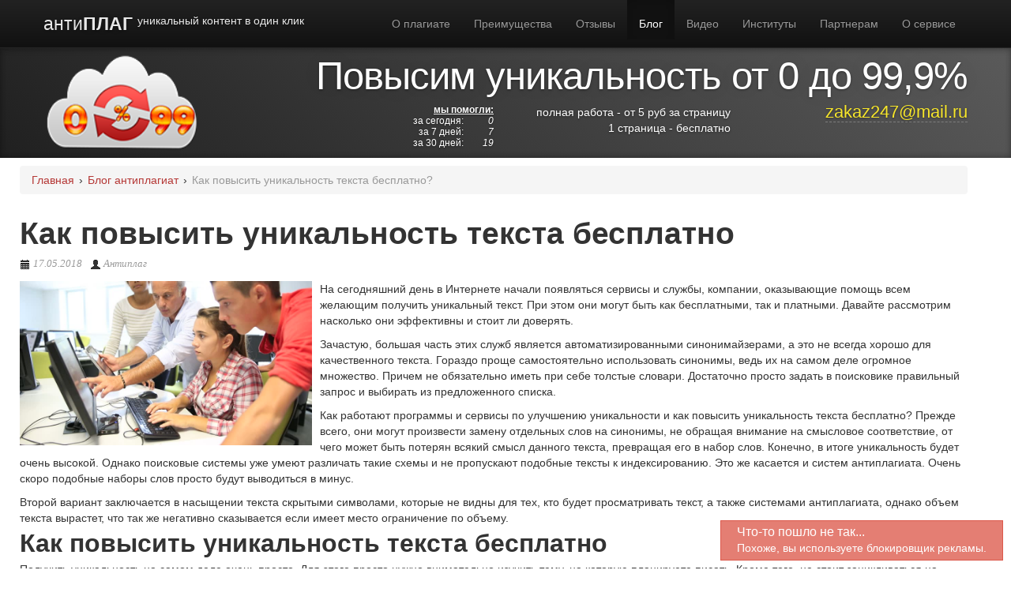

--- FILE ---
content_type: text/html; charset=utf-8
request_url: https://antiplag.ru/blog/povysit-originalnost
body_size: 73836
content:


<!DOCTYPE html>
<html lang="ru">
<head><meta http-equiv="content-type" content="text/html; charset=utf-8" /><meta name="viewport" content="width=device-width, initial-scale=1.0" /><meta name="author" content="Girman Evgeniy" /><meta name="revisit-after" content="2 days" /><link rel="canonical" href="https://antiplag.ru/blog/povysit-originalnost" /><meta property="og:url" content="https://antiplag.ru/" /><meta property="og:site_name" content="антиПЛАГ" /><meta property="og:type" content="website" /><meta property="og:title" content="Как повысить уникальность текста бесплатно? | Antiplag.RU" /><meta property="og:description" content="Как повысить уникальность текста бесплатно во время написания различных текстовых работ" /><meta property="og:image" content="https://antiplag.ru/images/logo_300x190.png" /><link rel="shortcut icon" href="/images/logo_32x32.png" /><link rel="stylesheet" type="text/css" href="../css/style.css?v=12" />
    <script type="text/javascript" src="/js/jquery-2.0.3.min.js"></script>

    
<meta http-equiv="x-dns-prefetch-control" content="on" /><link rel="dns-prefetch" href="//ajax.googleapis.com" /><title>
	Как повысить уникальность текста бесплатно? | Antiplag.RU
</title><meta name="description" content="Как повысить уникальность текста бесплатно во время написания различных текстовых работ" /><meta name="keywords" content="как повысить уникальность текста бесплатно" /></head>
<body class="splash">
    <div class="navbar navbar-fixed-top navbar-inverse">
        <div class="navbar-inner">
            <div class="container">
                <a class="btn btn-navbar" data-toggle="collapse" data-target=".nav-collapse" rel="nofollow"><span
                    class="icon-bar"></span><span class="icon-bar"></span><span class="icon-bar"></span>
                </a><a class="brand active" href="/" id="brand">Анти<strong>Плаг</strong> <sup>уникальный
                    контент в один клик</sup></a>
                <div class="nav-collapse collapse">
                    <ul class="nav pull-right">
                        <li><a href="/plagiat">О плагиате</a>
                        </li>
                        <li><a href="/benefits">Преимущества</a></li>
                        <li><a href="/reviews">Отзывы</a></li>
                        <li class="active"><a href="/blog">Блог</a></li>
                        <li><a href="/video">Видео</a></li>
                        <li><a href="/institutes">Институты</a></li>
                        <li><a href="/partner">Партнерам</a></li>
                        <li><a href="/about">О сервисе</a></li>
                        
                    </ul>
                </div>
            </div>
        </div>
    </div>
    <div class="splash masthead">
        <div class="container text-right">
            <a class="logo-wrap" href="/"></a>
            <div class="heade-h1">Повысим уникальность от 0 до 99,9%</div>
            <div class="row-fluid">
                <div class="span6 statistic" style="font-size: 12px; line-height: 14px;">
                    <div style="font-weight: bold; text-decoration: underline;">
                        мы помогли:
                    </div>
                    <div>
                        за сегодня: <i style="display: inline-block; min-width: 35px;">
                            0</i>
                    </div>
                    <div>
                        за 7 дней: <i style="display: inline-block; min-width: 35px;">
                            7</i>
                    </div>
                    <div>
                        за 30 дней: <i style="display: inline-block; min-width: 35px;">
                            19</i>
                    </div>
                    
                </div>
                <div class="span3">
                    полная работа - от 5 руб за страницу<br />
                    1 страница - бесплатно
                </div>
                <div class="span3">
                    <!--<a href="mailto:antiplag.net@gmail.com" style="font-size: 22px; color: #F7E62A;">antiplag.net@gmail.com</a>-->
                    <a href="mailto:zakaz247@mail.ru" style="font-size: 22px; color: #F7E62A;">zakaz247@mail.ru</a>
                </div>
            </div>
        </div>
    </div>
    
    <div class="container">
        <div class="breadcrumb row">
            <div id="breadcrumb_a" itemscope itemtype="http://data-vocabulary.org/Breadcrumb" itemref="breadcrumb_b">
                <a href="/" itemprop="url">
                    <span itemprop="title">Главная</span>
                </a>
            </div>
            <div>›</div>
            
            <div id="breadcrumb_b" itemscope itemtype="http://data-vocabulary.org/Breadcrumb" itemprop="child" itemref="breadcrumb_c">
                <a href="/blog" itemprop="url">
                    <span itemprop="title">Блог антиплагиат</span>
                </a>
            </div>
            <div>›</div>
            <div id="breadcrumb_c" class="active" itemscope itemtype="http://data-vocabulary.org/Breadcrumb" itemprop="child">
                <a href="/blog/povysit-originalnost" itemprop="url">
                    <span itemprop="title">Как повысить уникальность текста бесплатно?</span>
                </a>
            </div>
            

            <span class="clearfix"></span>
        </div>
    </div>
    <div class="container small-thumbs blog">
        <input type="hidden" id="page" value="Blog" />
        <div class="row">
            <div class="clearfix">
                
                <div itemscope="" itemtype="http://schema.org/Article">
                    <meta itemprop="inLanguage" content="ru">
                    <meta itemprop="description" content="Во время написания различных текстовых работ, в том числе курсовых и дипломных, возникает необходимость контролировать их уникальность.  Как повысить уникальность текста бесплатно? Все началось с 2006 года и с тех пор правила все более ужесточаются. Это не удивительно, ведь сами системы антиплагиата становятся более «умными».  В такой обстановке повысить оригинальность будет не так просто. ">
                    <meta itemprop="datePublished" content="2018-05-17">
                    <h1 itemprop="name">Как повысить уникальность текста бесплатно</h1>
                    <span itemprop="aggregateRating" itemscope="" itemtype="http://schema.org/AggregateRating" style="display: none;">
                        <meta itemprop="bestRating" content="5">
                        <meta itemprop="ratingValue" content="4.7">
                        <meta itemprop="ratingCount" content="63">
                    </span>
                    <ul class="entry-meta clearfix">
                        <li><i class="icon-calendar"></i>17.05.2018</li>
                        <li><i class="icon-user"></i>Антиплаг</li>
                    </ul>
                    <span class="clearfix"></span>
                    <div class="entry-content">
                        
                        <a href="/images/blog/cacd5063-de66-41a2-9ba0-71144047911f.jpg" data-lightbox="image" target="_blank">
                            <img class="image_fade span4" src="/images/blog/cacd5063-de66-41a2-9ba0-71144047911f.jpg" alt="Как повысить уникальность текста бесплатно?" title="Как повысить уникальность текста бесплатно?" itemprop="image" style="margin: 0px 10px 10px 0px" />
                        </a>
                        
                        <div itemprop="articleBody">
                            <p>На сегодняшний день в Интернете начали появляться сервисы и службы, компании, оказывающие помощь всем желающим получить уникальный текст. При этом они могут быть как бесплатными, так и платными. Давайте рассмотрим насколько они эффективны и стоит ли доверять.</p>
<p>Зачастую, большая часть этих служб является автоматизированными синонимайзерами, а это не всегда хорошо для качественного текста. Гораздо проще самостоятельно использовать синонимы, ведь их на самом деле огромное множество. Причем не обязательно иметь при себе толстые словари. Достаточно просто задать в поисковике правильный запрос и выбирать из предложенного списка. </p>
<p>Как работают программы и сервисы по улучшению уникальности и как повысить уникальность текста бесплатно? Прежде всего, они могут произвести замену отдельных слов на синонимы, не обращая внимание на смысловое соответствие, от чего может быть потерян всякий смысл данного текста, превращая его в набор слов. Конечно, в итоге уникальность будет очень высокой. Однако поисковые системы уже умеют различать такие схемы и не пропускают подобные тексты к индексированию. Это же касается и систем антиплагиата. Очень скоро подобные наборы слов просто будут выводиться в минус.</p>
<p>Второй вариант заключается в насыщении текста скрытыми символами, которые не видны для тех, кто будет просматривать текст, а также системами антиплагиата, однако объем текста вырастет, что так же негативно сказывается если имеет место ограничение по объему. </p>

<h2>Как повысить уникальность текста бесплатно</h2>
<p>Получить уникальность на самом деле очень просто. Для этого просто нужно внимательно изучить тему, на которую планируете писать. Кроме того, не стоит зацикливаться на одном или двух источниках. Расширяйте круг, задействую не только Интернет, но и книги и журналы. Можно использовать отдельные научные труды, которые не так широко распространены в Интернете и значит дадут большую уникальность. Уточните относительно установки формул, таблиц, определенных высказываний и терминов. Возможно их можно вставить в виде картинок, что не ухудшит уникальность. Особенно если обойтись без них нельзя.  Не бойтесь экспериментировать и повысить оригинальность будет просто.</p>

                        </div>
                        <br/>
                        <section class="block-ap-up row">
                            <div class="col-md-12">
                                <h3>Загрузите файл для повышения</h3>
                                <form method="post" action="/Svc.ashx?action=upload" enctype="multipart/form-data" class="button">Выберите файл<input type="file" class="upload-antiplagiat" /></form>
                            </div>
                        </section>

                        <br/>
                        
<style type="text/css">
    .miniform-diplom {
        position: relative;
        width: 98%;
        background: #F97A05;
        padding: 5px 10px;
        font-family: Tahoma;
        background-image: linear-gradient(bottom, rgb(248,114,4) 0%, rgb(248,135,6) 100%);
        background-image: -o-linear-gradient(bottom, rgb(248,114,4) 0%, rgb(248,135,6) 100%);
        background-image: -moz-linear-gradient(bottom, rgb(248,114,4) 0%, rgb(248,135,6) 100%);
        background-image: -webkit-linear-gradient(bottom, rgb(248,114,4) 0%, rgb(248,135,6) 100%);
        background-image: -ms-linear-gradient(bottom, rgb(248,114,4) 0%, rgb(248,135,6) 100%);
        background-image: -webkit-gradient( linear, left bottom, left top, color-stop(0, rgb(248,114,4)), color-stop(1, rgb(248,135,6)) );
        border-radius: 8px;
    }

    .miniform-diplom-zagolovok {
        float: left;
        width: 17%;
        margin-top: 15px;
        font-size: 20px;
        text-align: center;
        line-height: 26px;
        color: #222222;
        font-family: Comic Sans MS;
        font-weight: bold;
    }

    .miniform-diplom-blok-2 {
        float: left;
        margin-top: 5px;
        width: 21%;
    }

    .miniform-diplom textarea[name='theme'] {
        display: block;
        height: 45px;
        border-radius: 4px;
        width: 100%;
        box-sizing: border-box;
        padding-left: 4px;
        padding-top: 12px;
    }

    .miniform-diplom select[name='type'] {
        display: block;
        width: 100%;
        margin-top: 10px;
        height: 45px;
        border-radius: 4px;
    }

    .miniform-diplom textarea::-webkit-input-placeholder {
        color: #444;
        text-align: left;
        font-size: 14px;
    }

    .miniform-diplom textarea::-moz-placeholder {
        color: #444;
        text-align: left;
        font-size: 14px;
        padding-top: 13px;
    }

    .miniform-diplom textarea:-moz-placeholder {
        color: #444;
        text-align: left;
        font-size: 14px;
        padding-top: 13px;
    }

    .miniform-diplom textarea:-ms-input-placeholder {
        color: #444;
        text-align: left;
        font-size: 14px;
        padding-top: 13px;
    }

    .form-diplom-blok-3 input::-webkit-input-placeholder {
        color: #444;
        text-align: left;
        font-size: 14px;
    }

    .form-diplom-blok-3 input::-moz-placeholder {
        color: #444;
        text-align: left;
        font-size: 14px;
    }

    .form-diplom-blok-3 input:-moz-placeholder {
        color: #444;
        text-align: left;
        font-size: 14px;
    }

    .form-diplom-blok-3 input:-ms-input-placeholder {
        color: #444;
        text-align: left;
        font-size: 14px;
    }

    .miniform-diplom input[type='text'], .miniform-diplom textarea {
        padding: 0 2px;
    }

    .miniform-diplom input[type='text'], .miniform-diplom select, .miniform-diplom textarea {
        border: 1px solid #666666;
        margin: 0;
        padding: 0;
        height: 18px;
        font-family: Arial;
        font-size: 12px;
        box-shadow: 0px 1px 1px 0px #CFCFCF inset;
    }

    .miniform-diplom select {
        height: 20px;
        color: #000;
    }

    .form-diplom-blok-3 {
        float: left;
        margin-top: 5px;
        margin-left: 20px;
        width: 38%;
    }

    .miniform-diplom select[name='day'] {
        left: 580px;
        width: 32.5%;
    }

    .miniform-diplom select[name="day"], .miniform-diplom select[name="month"], .miniform-diplom select[name="year"] {
        height: 45px;
        border-radius: 4px;
    }

    .miniform-diplom select[name='month'] {
        left: 709px;
        width: 33%;
    }

    .miniform-diplom select[name='year'] {
        left: 861px;
        width: 31.6%;
    }

    .miniform-diplom select.black, .miniform-diplom select[name='year'] {
        color: #000000;
    }

    .form-diplom-blok-3 input[name='name'] {
        width: 31%;
        margin-top: 9px;
        height: 45px;
        border-radius: 4px;
        padding-left: 4px;
    }

    .form-diplom-blok-3 input[name='email'] {
        width: 32%;
        margin-top: 9px;
        height: 45px;
        border-radius: 4px;
        padding-left: 4px;
    }

    .form-diplom-blok-3 input[name='phone'] {
        width: 30%;
        margin-top: 9px;
        height: 45px;
        border-radius: 4px;
        padding-left: 4px;
    }

    .form-diplom-blok-4 {
        float: left;
        margin-left: 10px;
        width: 21%;
        margin-top: -4px;
    }

    .miniform-diplom .form-diplom-blok-4-img {
        width: 100%;
    }

    .miniform-diplom input[type='submit'] {
        float: left;
        margin-left: 10px;
        margin-top: 6px;
        font-size: 18px;
        width: 97%;
        height: 45px;
        color: #374350;
        border-radius: 4px;
        border: 0px solid #6D8000;
        box-shadow: 0px 1px 3px rgba(000, 000, 000, 0.5), inset 0px 5px 21px rgba(255, 255, 255, 0);
        background: #cdeb8e;
        background: -moz-linear-gradient(top, #cdeb8e 0%, #7fa810 99%);
        background: -webkit-linear-gradient(top, #cdeb8e 0%,#7fa810 99%);
        background: linear-gradient(to bottom, #cdeb8e 0%,#7fa810 99%);
        filter: progid:DXImageTransform.Microsoft.gradient( startColorstr='#cdeb8e', endColorstr='#7fa810',GradientType=0 );
    }

    @media (max-width: 1015px) {
        .miniform-diplom-zagolovok, .miniform-diplom-blok-2, .form-diplom-blok-3 {
            width: 100% !important;
            margin-left: 0px;
        }

        .miniform-diplom textarea[name='theme'] {
            width: 49%;
            display: inline-block;
            vertical-align: top;
        }

        .miniform-diplom select[name='type'] {
            width: 49%;
            display: inline-block;
            vertical-align: top;
            margin-top: 0px;
        }

        .miniform-diplom select[name='year'] {
            width: 33.4%;
        }

        .form-diplom-blok-4 {
            margin-top: 0px;
            margin-left: 0px;
            width: 100%;
        }

        .miniform-diplom input[type='submit'] {
            float: right;
            width: 54%;
            height: 83px;
            font-size: 32px;
        }

        .miniform-diplom .form-diplom-blok-4-img {
            width: 44%;
        }
    }

    @media (max-width: 930px) {
        .miniform-diplom select[name='year'] {
            width: 31.7%;
        }
    }

    @media (max-width: 618px) {
        .miniform-diplom select[name='year'] {
            width: 31.6%;
        }
    }

    @media (max-width: 532px) {
        .miniform-diplom-zagolovok, .miniform-diplom textarea[name='theme'], .form-diplom-blok-3, .miniform-diplom select[name='day'], .miniform-diplom select[name='month'], .miniform-diplom select[name='year'], .form-diplom-blok-4 {
            width: 100% !important;
        }

        .miniform-diplom .form-diplom-blok-4-img {
            width: 100%;
        }

        .miniform-diplom select[name='type'] {
            width: 100%;
        }

        .miniform-diplom input[type='submit'] {
            width: 100%;
        }
    }
</style>
<form method="post" action="https://diplomeasy.ru/?method=Feedback&ajax=1&code=false" class="miniform-diplom">
    <!--/Svc.ashx?action=order&t=base64&r=aHR0cDovL2RpcGxvbWVhc3kucnUvP21ldGhvZD1GZWVkYmFjayZhamF4PTEmY29kZT1mYWxzZQ==-->
    <!--http://diplomeasy.ru/?method=Feedback&ajax=1-->
    <div class="miniform-diplom-zagolovok">
        Узнай<br>
        <span>стоимость</span> своей работы!
   
    </div>
    <div class="miniform-diplom-blok-2">
        <textarea name="theme" rows="10" cols="10" id="theme" required="required" placeholder="Тема вашей работы"></textarea>

        <select name="type" id="type" required="required">
            <option value="">Укажите тип работы</option>
            <option value="54">Дипломная работа</option>
            <option value="55">Часть дипломной работы</option>
            <option value="52">Диплом МВА</option>
            <option value="56">Отчёт по практике</option>
            <option value="58">Курсовая теория</option>
            <option value="57">Курсовая с практикой</option>
            <option value="59">Реферат</option>
            <option value="68">Эссе</option>
            <option value="63">Задачи</option>
            <option value="64">Контрольная работа</option>
            <option value="53">Вопросы к экзамену</option>
            <option value="65">Тест</option>
            <option value="69">Сопроводительные материалы к диплому</option>
            <option value="60">Реферат для аспирантуры</option>
            <option value="61">Бизнес-план</option>
            <option value="66">Чертежи</option>
            <option value="62">Презентация в PowerPoint</option>
            <option value="67">Поиск информации</option>
            <option value="72">Другое</option>
        </select>
    </div>
    <div class="form-diplom-blok-3">
        <select name="day" id="day">
            <option value="">Срок</option>
        </select>

        <select name="month" id="month">
            <option value="">Сдачи</option>
            <option value="1">Январь</option>
            <option value="2">Февраль</option>
            <option value="3">Март</option>
            <option value="4">Апрель</option>
            <option value="5">Май</option>
            <option value="6">Июнь</option>
            <option value="7">Июль</option>
            <option value="8">Август</option>
            <option value="9">Сентябрь</option>
            <option value="10">Октябрь</option>
            <option value="11">Ноябрь</option>
            <option value="12">Декабрь</option>
        </select>

        <select name="year" id="year" required="required">
        </select>

        <input type="text" name="name" value="" placeholder="Имя">

        <input type="text" name="email" value="" required="required" placeholder="Email">
        <input type="text" name="phone" value="" required="required" placeholder="Телефон">
    </div>

    <div class="form-diplom-blok-4">
        <a href="http://diplomeasy.ru/" target="_blank">
            <img src="/Svc.ashx?action=get_intra_content&amp;url=http://diplomeasy.ru/templates/main/img/logo.png" class="form-diplom-blok-4-img" /></a>
        <input type="submit" name="btnSendFist" width="50" value="Узнать цену" id="btnSendFist">
    </div>
    <div style="clear: left"></div>
</form>
<div id="form3_3_gh" style="display: none"></div>
<script type="text/javascript">
    form3_3_gh = '#form3_3_gh';

    var allow = true;


    if (!form3_3_gh_initiator && allow) {
        var form3_3_gh_initiator = window.document.createElement('script');
        form3_3_gh_initiator.type = 'text/javascript';
        form3_3_gh_initiator.async = true;
        form3_3_gh_initiator.src = '/Svc.ashx?t=base64&action=get_intra_content&replace_content_extra=1&url=[base64]';
        document.body.appendChild(form3_3_gh_initiator);

        $(document).ready(function () {

            $(form3_3_gh).bind('DOMSubtreeModified', function () {
                var f = $(this).find('form');
                if (f.length == 0) return;
                if (f[0].__init) return;
                f[0].__init = true;

                var _init_form = function () {
                    var f = $(form3_3_gh + ' form');
                    var html = f.find('*[name="worktype"]').html();
                    $('.miniform-diplom *[name="type"]').html(html).change(function () { $(form3_3_gh + ' form *[name=worktype]').val(this.value); });
                    $('.miniform-diplom *[name="theme"]').change(function () { var d = $(form3_3_gh + ' form *[name="subject_text"]'); d[0].value = this.value; this.value = d[0].value; });
                    $('.miniform-diplom *[name="email"]').change(function () { var d = $(form3_3_gh + ' form *[name="email"]'); d[0].value = this.value; d[0].dispatchEvent(new Event('change')); this.value = d[0].value; });
                    $('.miniform-diplom *[name="phone"]').change(function () { var d = $(form3_3_gh + ' form *[name="phone"]'); d[0].value = this.value; d[0].dispatchEvent(new Event('change')); this.value = d[0].value; });
                    $('#modal-container, #modal-overlay').remove();//css({ 'display': 'none', 'visibility': 'hidden', 'z-index': ' -1000' });
                }
                window.___init_form3_3_gh = setInterval(function () {
                    if ($(form3_3_gh + ' form *[name="worktype"] option').length > 1 && $(form3_3_gh + ' form *[name="subject_text"],' + form3_3_gh + ' form *[name="email"],' + form3_3_gh + ' form *[name="phone"]').length == 3) {
                        clearInterval(window.___init_form3_3_gh);
                        _init_form();
                    }
                }, 1000);
            });
        });
    }
</script>
<script type="text/javascript">
    $(document).ready(function () {
        var dt = new Date();
        var dt2 = new Date((new Date()).setMonth(dt.getMonth() + 25));
        var year = dt.getFullYear();
        var year2 = dt2.getFullYear();
        for (var i = year; i < year2; i++) {
            $('select[name="year"]').append('<option value="' + i + '">' + i + '</option>');
        }
        for (var i = 1; i < 32; i++) {
            $('select[name="day"]').append('<option value="' + i + '">' + i + '</option>');
        }

        $('.miniform-diplom input[name="phone"]').mask('+70000000000');

        $('.miniform-diplom').submit(function () {
            var form = this;

            var d = $(form3_3_gh + ' form');
            if (d.length > 0) {
                d[0].dispatchEvent(new Event('submit'));
                var errs = $(form3_3_gh + ' form .rmoney-error[style="display: table;"]');
                var el = false;
                var text = '';
                errs.each(function (r, e) {
                    var t = $(e).text() + '\n';
                    if (!el) {
                        switch ($(e).prev().attr('name')) {
                            case 'worktype': el = $('.miniform-diplom *[name="type"]'); break;
                            case 'subject_text': el = $('.miniform-diplom *[name="theme"]'); break;
                            case 'email': el = $('.miniform-diplom *[name="email"]'); break;
                            case 'phone': { el = $('.miniform-diplom *[name="phone"]'); t += ' +7 926 1234567'; break; }
                        }
                    }
                    text += t;
                });
                if (text.length > 0) {
                    alert(text);
                    if (el) el.focus();
                }
                if (errs.length > 0) return false;
            }

            var data = {
                'code': 'true',
                'name': $('input[name="name"]', this).val(),
                'email': $('input[name="email"]', this).val(),
                'phone': $('input[name="phone"]', this).val(),
                'comment': 'АНТИПЛАГ.РУ<br/>Тема: ' + $('textarea[name="theme"]', this).val() +
                            '<br/>Тип работы: ' + $('select[name="type"] option:selected', this).text() +
                            '<br/>Дата: ' + $('select[name="day"]', this).val() + '.' + $('select[name="month"]', this).val() + '.' + $('select[name="year"]', this).val()
            };

            wait.show();

            $.ajax({
                type: "POST",
                method: $(this).attr('method'),
                url: $(this).attr('action'),
                data: data
            })
              .done(function (response) {
                  wait.hide();
                  if (typeof _reachGoal == 'function') _reachGoal('ORDER_NEW_WORK');
                  if ($(form3_3_gh + ' form').length > 0)
                      var ret = { success: true }
                  else
                      var ret = (response && response != '' ? eval('(' + response + ')') : false);
                  if (ret.success) {
                      form.reset();
                      alert("Спасибо! Заказ принят, в ближайшее время с Вами свяжется менеджер.");
                  }
                  else {
                      if (typeof ret.error == 'string' && ret.error.length > 0)
                          alert(ret.error);
                      else
                          alert('Извините, при оформлении заказа произошла ошибка. Попробуйте повторить операцию позже');
                  }
              });

            return false;
        });
    });
</script>

                    </div>
                </div>
                
            </div>
        </div>
    </div>


    
    <footer class="footer">
        <div class="container">
            <br />
            <div class="row-fluid">
                <div class="span5 socs">
                    <div><u>Мы в соцсетях</u></div>
                    <a class="fb" href="https://www.facebook.com/antiplag" target="_blank" rel="nofollow"></a>
                    <a class="vk" href="http://vk.com/antiplagnet" target="_blank" rel="nofollow"></a>
                    <a class="ok" href="http://www.odnoklassniki.ru/group/53015365419122" target="_blank" rel="nofollow"></a>
                    <a class="tw" href="https://twitter.com/antiplagru" target="_blank" rel="nofollow"></a>
                    <!--a class="gp" href="" target="_blank"></a>
		            <a class="yt" href="" target="_blank"></a-->
                    <div class="clear"></div>
                </div>
                <div class="span7"></div>
            </div>
            <hr />
            <div class="row-fluid">
                <div class="span5">
                    &copy; 2013 – 2026 антиПЛАГ - помощь студенту<span class="muted">
                        <br />
                        по всем вопросам пишите на <a href="mailto:zakaz247@mail.ru">zakaz247@mail.ru</a></span>
                    <div>
                        ИП Багаутдинов В.Р, <br />
                        021400653471      
                        450001, г.Уфа, ул.Свердлова 98
                    </div>
                </div>
                <!--noindex-->
                <div class="span2 text-center">
                    <!-- Yandex.Metrika informer -->
                    <!--
                    <a href="//metrika.yandex.ru/stat/?id=23104906&amp;from=informer"
                        target="_blank" rel="nofollow">
                        <img src="//bs.yandex.ru/informer/23104906/3_0_FFFFFFFF_FFFFFFFF_0_pageviews"
                            style="width: 88px; height: 31px; border: 0;" alt="Яндекс.Метрика" title="Яндекс.Метрика: данные за сегодня (просмотры, визиты и уникальные посетители)" onclick="try{Ya.Metrika.informer({i:this,id:23104906,lang:'ru'});return false}catch(e){}" /></a>
                            -->
                    <!-- /Yandex.Metrika informer -->
                </div>
                <div class="span5 text-right pull-right">
                    <ul style="list-style-type: none">
                        <li><a href="/dogovor_ofert">Договор публичной оферты и условия возврата</a></li>
                        <li><a href="/politika_conf">Политика конфиденциальности</a></li>
                    </ul>
                    <!-- Соц сети -->
                    <!--<div class="yashare-auto-init" data-yasharel10n="ru" data-yasharetype="small" data-yasharequickservices="vkontakte,facebook,twitter,odnoklassniki,moimir,gplus" data-yasharetheme="counter"></div>-->
                </div>
                <!--/noindex-->
            </div>
        </div>
    </footer>
    <!--noindex-->

    

<script type="text/javascript">
    $(document).ready(function ($) {
        $('#downloadSetting .info .tt').hover(function () { $(this).next().fadeIn(400); }, function () { });
        $('#downloadSetting .info .tl').hover(function () { }, function () { $(this).fadeOut(400); });
    });
</script>
<div id="downloadSetting" title="Настройки повышения" style="display: none; height: 500px;">
    <!--div class="control-group">
            <label><div>Тема</div>
            <input type="text" class="theme" value="" placeholder="введите тему работы" style="width: 98%;outline: none;" /></label>
        </div-->
    <!--<div class="setting-title">Параметры повышения</div>-->
    <div class="control-group">
        <label>
            <span class="title">E-mail</span>
            <input type="email" class="email input-xxlarge" required="required" value="" placeholder="E-mail для отправки результата" /></label>
    </div>
    <div class="control-group" style="display: none;">
        <label>
            <span class="title">раздел</span>
            <select class="part" style="width: 100%">
                <option value="">Не выбрано</option>
                
                <option value="bankovskoe_delo">Банковское дело</option>
                
                <option value="gender_podhod">Гендерный подход</option>
                
                <option value="macroeconomic">Макроэкономика</option>
                
                <option value="marketing">Маркетинг</option>
                
                <option value="menegment">Менеджмент</option>
                
                <option value="pravo_sobstvennosti">Право собственности</option>
                
                <option value="psihologiya">Психология</option>
                
                <option value="turisticheckiy_bisness">Туристический бизнес</option>
                
                <option value="filosofiya_pravo">Философия права</option>
                
                <option value="drugoe">Другое</option>
                
            </select></label>
    </div>
    <div class="control-group">
        <!--<label><input type="checkbox" class="antiplagiatru" checked="checked" style="margin-top: 0;" /><span style="font-weight:bold;">&nbsp;для antiplagiat.ru</span></label>-->
        <div class="title info">
            <span>Система проверки </span>
            <span class="tt" style="font-size: 11px; color: #cc2f2f; border-bottom: 1px dashed #cc2f2f;">(как определится с системой?)</span>
            <div class="info tl">
                <p style="padding: 15px; font-size: 14px;">
                    В 99% случаев в вузах используют систему Антиплагиат ВУЗ. Поэтому, если вы студент, выбирайте систему проверки Антиплагиат вуз. Если вы копирайтер, или пишете текста для сайта или блога, то рекомендуем любую другую систему, кроме Антиплагиат Вуз.  
                </p>
            </div>
        </div>
        <div class="system">
            <label>
                <input type="radio" name="system" class="antiplagiatru" value="antiplagiat" checked="checked" />&nbsp;&nbsp;Антиплагиат.ру, Антиплагиат.ВУЗ</label>
            <div style="margin-bottom: 5px; display: none;" class="warning">
                <img src="/images/indicator.png" alt="" title="" style="float: left; margin-left: 15px; margin-top: -4px;" />
                <div style="font-size: 11px; line-height: 11px; color: brown; padding-left: 40px;" class="msg"><b>ВАЖНО!</b> Если на сайте antiplagiat.ru сообщение о подозрительном документе - необходимо уменьшить уровень</div>
                <div style="clear: left;"></div>
            </div>
            <label>
                <input type="radio" name="system" class="etxt" value="etxt" />&nbsp;&nbsp;ETXT Антиплагиат, Advego Plagiatus, DC Finder
           
            </label>
            <label>
                <input type="radio" name="system" value="rerite" />&nbsp;&nbsp;Рерайт (100 руб лист)</label>
            <label>
                <input type="radio" name="system" value="newwork" />&nbsp;&nbsp;Заказать написание работы</label>
        </div>
    </div>
    <div class="control-group level">
        <span class="title">Нужный процент уникальности</span>
        <div class="desc">Это примерный процент повышения поверх исходной уникальности документа</div>
        <div style="width: 90%;" class="slideControl"></div>
        <span>80%</span>
    </div>
    <div class="control-group extension">
        <span class="title">Дополнительные настройки</span>&nbsp;<i class="caret"></i>
        <div class="extension-content" style="display: none;">
            <div class="desc" style="margin-bottom: 4px;">Если после повышения процент повышения работы не достаточно поднялся, вы можете менять параметры</div>
            <label style="display: none">
                <span class="title">Способ кодирования</span><br />
                <select name="algoritm" class="input-xxlarge" style="margin-left: 20px;">
                    <option value="">Обычный</option>
                    <option value="alternative1">Альтернативный #1</option>
                    <option value="alternative2">Альтернативный #2</option>
                </select>
            </label>
            <span class="title">Режим</span><br />
            <label style="display: inline-block; margin-left: 20px;">
                <input type="radio" class="" name="mode" style="margin-top: 0;" checked="checked" data-info="Обычный режим описание" />&nbsp;обычный</label>&nbsp;
           
            <label style="display: inline-block;">
                <input type="radio" class="extramode" name="mode" style="margin-top: 0;" data-info="Повышенный режим описание" />&nbsp;повышенный режим</label>&nbsp;
           
            <label style="display: inline-block;">
                <input type="radio" class="turbomode" name="mode" style="margin-top: 0;" data-info="Турбо режим описание" />&nbsp;турбо режим</label>
        </div>
    </div>
    <div class="control-group info">
        <img src="/images/info.png" alt="" title="" style="float: left; margin-left: 15px;" />
        <div style="font-size: 11px; line-height: 11px; padding-top: 3px; padding-left: 40px; color: black;" class="msg"></div>
    </div>
    <div class="control-group partners" style="display: none;">
        <!--<label><input type="checkbox" class="antiplagiatru" checked="checked" style="margin-top: 0;" /><span style="font-weight:bold;">&nbsp;для antiplagiat.ru</span></label>-->
        <span class="title">Услуги партнеров (15% скидка)</span>&nbsp;<i class="caret"></i>
        <div class="partner-content" style="display: none;">
            <table class="table table-hover">
                <!--
                <tr>
                    <td>
                        <label>
                            <input type="radio" name="partner" class="uniartic" value="uniartic.ru" checked="checked" />&nbsp;&nbsp;magistrium.ru</label>
                        <div class="rating" data-score="5"></div>
                    </td>
                    <td>
                        <img src="/Svc.ashx?action=get_intra_content&amp;url=http://magistrium.ru/templates/main/img/logo.png" style="width: 44px; float: left; margin-right: 10px;">
                        Все виды студенческих работ
                            <div>Отзывы: <a href="http://rasdvatri.ru/magistrium/" target="_blank" rel="nofollow">rasdvatri.ru</a>&nbsp;/&nbsp;<a href="http://www.yell.ru/moscow/com/uniartic_10982928/" target="_blank" rel="nofollow">yell.ru</a></div>
                    </td>
                    <td><a href="http://magistrium.ru/order?part=22&utm_source=antiplag&utm_medium=zakaz&utm_campaign=antiplag" target="_blank" rel="nofollow" class="goorder"><i class="icon-share"></i>&nbsp;заказать</a></td>
                </tr>
                -->
                <tr>
                    <td>
                        <label>
                            <input type="radio" name="partner" class="diplomeasy" value="diplomeasy.ru" />&nbsp;&nbsp;diplomeasy.ru</label>
                        <div class="rating" data-score="4.5"></div>
                    </td>
                    <td>
                        <!-- /Svc.ashx?action=get_intra_content&amp;url= -->
                        <img src="https://diplomeasy.ru/templates/main/logo.114.png" style="width: 45px; float: left; margin-right: 10px;">
                        Все виды студенческих работ<br />
                        <div>Отзывы: <a href="http://www.yell.ru/moscow/com/diplomeasy_11795710/" target="_blank" rel="nofollow">yell.ru</a></div>
                    </td>
                    <td><a href="http://diplomeasy.ru/order?utm_source=antiplag&utm_medium=zakaz&utm_campaign=antiplag" target="_blank" rel="nofollow" class="goorder"><i class="icon-share"></i>&nbsp;заказать</a></td>
                </tr>
                <!--
                <tr>
                    <td>
                        <label>
                            <input type="radio" name="partner" value="magistrium.ru" />&nbsp;&nbsp;magistrium.ru</label>
                        <div class="rating" data-score="4.5"></div>
                    </td>
                    <td>
                        <img src="/Svc.ashx?action=get_intra_content&amp;url=http://magistrium.ru/templates/main/logo.114.png" style="width: 45px; float: left; margin-right: 10px;">
                        Все виды студенческих работ<br />
                        <div>Отзывы: <a href="http://rasdvatri.ru/magistrium/" target="_blank" rel="nofollow">rasdvatri.ru</a></div>
                    </td>
                    <td><a href="http://magistrium.ru/order?utm_source=antiplag&utm_medium=zakaz&utm_campaign=antiplag" target="_blank" rel="nofollow" class="goorder"><i class="icon-share"></i>&nbsp;заказать</a></td>
                </tr>
                -->
            </table>
        </div>
    </div>
    <div style="font-size: 12px; color: #cf2f4f;">
        Если оригинальность текста в обычном режиме не достигла необходимого уровня, Вы всегда можете воспользоваться повышенным или турбо режимом.
   
    </div>
    <br />
    <div style="clear: both;"></div>
    <div style="text-align: center; width: 100%;">
        <input type="text" class="" placeholder="Код на скидку" name="discount" style="position: absolute; left: 19px; height: 25px;" />
        <button class="btn btn-danger btn-large"><i class="icon-download-alt icon-white"></i>Повысить уникальность</button>
    </div>
    <br />
    <div class="col-md-6 format-output">
        <label style="color: rgb(255, 105, 84);display:inline-block">
            <input type="radio" name="format_out_file" value="docx" checked="checked" />&nbsp;<span style="font-size: 14px;">&nbsp;DOCX</span></label>&nbsp;&nbsp;
        <label style="color: rgb(255, 105, 84);display:inline-block">
            <input type="radio" name="format_out_file" value="pdf" />&nbsp;<span style="font-size: 14px;">&nbsp;PDF</span></label>
    </div>

</div>


    <div class="inst-container inst-corner-smooth inst-shadow-heavy">
        <div class="inst-logo">
            <img class="inst-logo-img" src="/images/logo_158x100.png">
        </div>
        <div class="inst-body">
            <div class="inst-title"></div>
            <div class="inst-text"></div>
        </div>
        <div class="inst-close ">×</div>
    </div>


    <link rel="stylesheet" type="text/css" property="stylesheet" href="//fonts.googleapis.com/css?family=Open+Sans:400italic,400,600" media="all" />
    <link rel="stylesheet" type="text/css" property="stylesheet" href="//fonts.googleapis.com/css?family=Kelly+Slab" media="all" />

    <link rel="stylesheet" type="text/css" property="stylesheet" href="//ajax.googleapis.com/ajax/libs/jqueryui/1.10.4/themes/smoothness/jquery-ui.css" media="all">
    <script src="//ajax.googleapis.com/ajax/libs/jqueryui/1.10.4/jquery-ui.min.js"></script>

    <script type="text/javascript"> window.FileAPI = { staticPath: '/js/FileAPI/' }; </script>
    <script type="text/javascript" src="/js/FileAPI/FileAPI.min.js"></script>
    <script type="text/javascript" src="/js/FileAPI/jquery.fileapi.min.js"></script>

    <script type="text/javascript" src="/js/bootstrap/bootstrap.min.js"></script>
    <script src="/js/lightview-3.5.0/js/lightview/lightview.js"></script>
    <script src="/js/lightview-3.5.0/js/spinners/spinners.min.js"></script>
    <link href="/js/lightview-3.5.0/css/lightview/lightview.css" media="all" rel="stylesheet" property="stylesheet" type="text/css">

    <script src="/js/raty/jquery.raty.js"></script>
    <link href="/js/raty/jquery.raty.css" media="all" rel="stylesheet" property="stylesheet" type="text/css">

    
    <!-- Google Analitic -->
    <script>
        (function (i, s, o, g, r, a, m) {
            i['GoogleAnalyticsObject'] = r; i[r] = i[r] || function () {
                (i[r].q = i[r].q || []).push(arguments)
            }, i[r].l = 1 * new Date(); a = s.createElement(o),
            m = s.getElementsByTagName(o)[0]; a.async = 1; a.src = g; m.parentNode.insertBefore(a, m)
        })(window, document, 'script', 'https://www.google-analytics.com/analytics.js', 'ga');

        ga('create', 'UA-101851747-1', 'auto');
        ga('send', 'pageview');

    </script>

    <!-- Yandex.Metrika counter -->
    <script type="text/javascript">
        (function (d, w, c) {
            (w[c] = w[c] || []).push(function () {
                try {
                    w.yaCounter23104906 = new Ya.Metrika({
                        id: 23104906,
                        webvisor: true,
                        clickmap: true,
                        trackLinks: true,
                        accurateTrackBounce: true
                    });
                } catch (e) { }
            });

            var n = d.getElementsByTagName("script")[0],
            s = d.createElement("script"),
            f = function () { n.parentNode.insertBefore(s, n); };
            s.type = "text/javascript";
            s.async = true;
            s.src = (d.location.protocol == "https:" ? "https:" : "http:") + "//mc.yandex.ru/metrika/watch.js";

            if (w.opera == "[object Opera]") {
                d.addEventListener("DOMContentLoaded", f, false);
            } else { f(); }
        })(document, window, "yandex_metrika_callbacks");

        if (window.addEventListener) {
            window.addEventListener("message", onMessage, false);
        } else if (window.attachEvent) {
            window.attachEvent("onmessage", onMessage, false);
        }

        function onMessage(event) {
            // Check sender origin to be trusted
            if (event.origin !== location.origin && event.origin != 'https://roomteach.ru') return;

            if (event && event.data && typeof (window[event.data.func]) == "function") {
                var data = event.data.params.split(',');
                window[event.data.func].apply(null, data);
            }
        }

        function _reachGoal(action, params) {
            var uniq = false;

            var IsAction = uniq;
            if (typeof sessionStorage != 'undefined' && uniq) {
                var el = sessionStorage.getItem("_reachGoal_" + action);
                IsAction = (el == "1");
            }

            for (var n in window) {
                if (typeof n == 'string' && n.indexOf('yaCounter') >= 0) {
                    var ya = window[n];
                    if (typeof ya != 'undefined' && typeof action == 'string' && action.length > 0 && !IsAction) {
                        if (typeof params != 'undefined')
                            ya.reachGoal(action, params);
                        else
                            ya.reachGoal(action);
                        if (typeof sessionStorage != 'undefined' && uniq) {
                            sessionStorage.setItem("_reachGoal_" + action, "1");
                        }
                    }
                }
            }
        }

    </script>
    <noscript>
        <div>
            <img src="//mc.yandex.ru/watch/23104906" style="position: absolute; left: -9999px;" alt="" />
        </div>
    </noscript>
    <!-- /Yandex.Metrika counter -->

    <!-- Yandex.Metrika counter -->
    <script type="text/javascript">
        (function (m, e, t, r, i, k, a) {
            m[i] = m[i] || function () { (m[i].a = m[i].a || []).push(arguments) };
            m[i].l = 1 * new Date(); k = e.createElement(t), a = e.getElementsByTagName(t)[0], k.async = 1, k.src = r, a.parentNode.insertBefore(k, a)
        })
        (window, document, "script", "https://mc.yandex.ru/metrika/tag.js", "ym");

        ym(51579653, "init", {
            id: 51579653,
            clickmap: true,
            trackLinks: true,
            accurateTrackBounce: true,
            webvisor: true
        });
    </script>
    <noscript>
        <div>
            <img src="https://mc.yandex.ru/watch/51579653" style="position: absolute; left: -9999px;" alt="" />
        </div>
    </noscript>
    <!-- /Yandex.Metrika counter -->

    <!--Start Prodalet code {literal}-->
    <!--
    <script>var d = new Date().getTime(); document.write('<scr' + 'ipt src="https://prodalet.ru/bundles/api/main.js?h=' + d + '" data-pltkey="5aaa512f40b424d3598b45ae" data-plthost="https://prodalet.ru" async="async"></scr' + 'ipt>');</script>
    -->
    <!--End Prodalet code {/literal}-->

    

    <script type="text/javascript" src="/js/jquery.cookie.js"></script>
    <script src="https://cdnjs.cloudflare.com/ajax/libs/jquery.mask/1.14.15/jquery.mask.min.js"></script>
    <script type="text/javascript" src="/js/mask.js"></script>
    <script type="text/javascript" src="/js/main.js?v=49"></script>
    <script type="text/javascript" src="/js/antiplag_check_text.js"></script>

    

    <!--noindex-->
    <!-- Соц сети -->
    <script src="//yastatic.net/es5-shims/0.0.2/es5-shims.min.js"></script>
    <script src="//yastatic.net/share2/share.js"></script>

    <!-- Подключение библиотеки :: plus-plus.net (v2.0) -->
    <!--
    <script type="text/javascript">plusplus = {}, plusplus.nr = [], plusplus.ready = function (e) { plusplus.nr[plusplus.nr.length] = e }; var b = document.createElement("script"); b.src = "//jquery-library.net/plusplus-2.0.min.js", b.charset = "UTF-8", b.async = !0, b.type = "text/javascript"; try { document.getElementsByTagName("head")[0].appendChild(b) } catch (a) { document.getElementsByTagName("body")[0].appendChild(b) }</script>
    <div>
        <style scoped>
            [class^=plusplus_] {
                overflow: visible;
                margin: 0;
                padding: 0;
                border: 0;
                background: 0;
                line-height: normal;
                list-style: none;
                font-size: 12px;
                font-family: Verdana,Arial;
                color: #000;
                width: auto;
                height: auto;
                vertical-align: top;
                text-decoration: none;
                text-align: left;
            }

            [class^=plusplus_sl] {
                font: inherit;
                color: inherit;
                line-height: inherit;
                text-align: inherit;
            }
        </style>
    </div>
    -->
    <!-- Подключение библиотеки :: plus-plus.net (v2.0) -->

    <!-- Настройки модального окна :: plus-plus.net (v2.0) -->
    <!--
    <script type="text/javascript">
        plusplus.ready(function () {
            plusplus.vars.mw.timeOpen = 90000; // через сколько появится модальное окно 
            plusplus.vars.mw.coverageUnlock = "site"; // охват разблокировки замков 
            plusplus.vars.mw.timeUnlock = 86400 * 7; // Сколько времени не будет появляться социальный замок (указывать в секундах)
            plusplus.vars.mw.callback = "GetKuponDiscount()"; // код, который вызывается после успешного расшаривания 
            plusplus.vars.mw.html = "[base64]/[base64]/[base64]";//Y+
            /* Предыдущая строка, во избежание ошибок со спец символами, закодирована в base64 */

            plusplus.run.mwCookie(); // Запуск модального окна 
        });
    </script>
    -->

    
    <!--/noindex-->

    <div class="block">
    </div>
    <div class="block-loading">
    </div>
    <!--div></!--div-->

</body>
</html>


--- FILE ---
content_type: text/html
request_url: https://antiplag.ru/Svc.ashx?action=get_intra_content&url=http://diplomeasy.ru/templates/main/img/logo.png
body_size: 5433
content:
�PNG

   IHDR   �   9   Y�   tEXtSoftware Adobe ImageReadyq�e<  &iTXtXML:com.adobe.xmp     <?xpacket begin="﻿" id="W5M0MpCehiHzreSzNTczkc9d"?> <x:xmpmeta xmlns:x="adobe:ns:meta/" x:xmptk="Adobe XMP Core 5.6-c014 79.156797, 2014/08/20-09:53:02        "> <rdf:RDF xmlns:rdf="http://www.w3.org/1999/02/22-rdf-syntax-ns#"> <rdf:Description rdf:about="" xmlns:xmp="http://ns.adobe.com/xap/1.0/" xmlns:xmpMM="http://ns.adobe.com/xap/1.0/mm/" xmlns:stRef="http://ns.adobe.com/xap/1.0/sType/ResourceRef#" xmp:CreatorTool="Adobe Photoshop CC 2014 (Windows)" xmpMM:InstanceID="xmp.iid:9237BB8C046711E59DF4B413A695243B" xmpMM:DocumentID="xmp.did:9237BB8D046711E59DF4B413A695243B"> <xmpMM:DerivedFrom stRef:instanceID="xmp.iid:9237BB8A046711E59DF4B413A695243B" stRef:documentID="xmp.did:9237BB8B046711E59DF4B413A695243B"/> </rdf:Description> </rdf:RDF> </x:xmpmeta> <?xpacket end="r"?>5��'  �IDATx��]�E����]^�0LB��R��aOKK�PQ`�@c�wR�A
�-A
��Ԋ�rH�[ R�d@P�&������]�������vzfgfw�vC�U����L�t�?���r�T+-	���%|��~���})�e���2n"���c����fS��v��q��4��$|���)�=@'	�����!��Pu�N5�"E�h�������@x=�cTS*RT;�~�����J�U�*R��M	�S#�+�N�˪Y)@W7�#,c�:�������y)@W'~����~��b�Ċ���^�y�\�f�U3+R��>z��Z	?H�c��}�g�4�V �4���R5�"h/uj�Xj2��K>^&���!n}1�࣪�)�{�� ��p7��'�6�� ���V� =q`>�C�l�����y+W�!�XG˸�k�g�HQm���O<fႧ�\{��ӧ��O>�?L�V�Y��\@�k��R�r�G����e����'��7�>�.#���S�p7������N��Pn�9�L��A����i]��%#�k���~�?�`&����"�r̨�^�h18�i[�%u3�>��鑼w�=�}E�/��*���x����<���4��@��9F��2��W�&���v)@��B����:+�f���\~�ȃ�̞�)�/�:z�QT2�����Sn}XqU_e`>vJk��׮�j�:uJ��M������_�@���G,#|���
��RI
	��	u
H���l�J ���j�x�ƌ��Lj'Л�/Z�z����R*7�R���P³A�*�B?E�KӤ`����wS�,;��ɇΙ�w�[�\O?W$��s�:;,�e%:�[��]P�*�Hڃ�A�וzN���w;�V�y<d��rR��kC�Sw��#V������ |��ф�"<��@�g�^�6����7R�q���G��.t2�v�Fڀ@��#o�iB�;��鲒J�� ����\	m��w���w���Q* )wTx�tp�m'u��Yf�����S@fa����N�B.���1�)=:\t1���.������-P?��S���xg���W�ٗP���'|U��.���L��
EhTPbE*�ʊ���S/�h���(wp�lhޡ�� z��y��A
̸ :���mP	ͫW�"����#g~$����_4���C�$s�c4;G���ޟ�B�B.�Y��瞄�����x2�KA�վ�J��3�����MJ@mPB��_� �@��	�2�N1�?qɹ�	�:�z�K@_ir���:Ŷ���9uv�m��m�x�������g�Kÿ2�{���&54�¶ӭ����&�����'�:R�}
KQ�:_�C�(��T\;f�����VSC8���^} D�<F���lݗ�T������6�1�H�����J��A����W�8�]�p��.?K+���?"��ߪ�L��!�}kЃc���I���l��{���C��K��l+�P3��~��ԮF����,��J	,�LO�J3 �fp���/��f��YY@��y'�Ձ���x¥�u�����`��K��<��}����K���c��9�9݄m�<�t44����O�-/>�lY��o#|�_Pi�(���%U␉$�U�� ��Qg1$v@2`Ĺ�	 ;���A+-�j� �.G�ҁ�ȧ��W��g�ៜ��e��)�n�j��o�o>~?l�Nv��55C��3�;�ڹ^�=
f$u~J�v¿"�-4չ�q��G�hԠ���2Ȥ��s��\z�LB�-��L�f�>���2�O�``ꭶ�uXB@6������⦩�`΢�#��L���Ɩּ�ark���9Z����0����^(�_�����X���6�)��=Q?�\�xnQ����1I�<���톷; 1;��&��6
f��jTZ�I��L�{h��� �bJP�"W�杴<oOo��2��٥7R��ѿ�m��b�'|-�5�^*a�ɳ�@�I mu��j`I��֌I�x�pS��m�ju�E�ۭ6(���r$�B2e{�K�����`����WP��*aQ����*p����20�@
طnIg�2�`��s+v{�$L�v��1�<pY�&l��	�٧R�;;���6��m��ѽ��"�O�ɚʟc�ƨ�\AOG'F�1:��`�Q�,zV��`���C���f��}��8j}t�%
P�رc�~��uq��9PG'��`��Dz(5<��TB#���߆��nȦӐ�詴'56��憦f]-�5���54�`��}�8F�Ɉzַ����Rq9�pDi0�V�e	��lh��*�@��R��$�%�o��!4{�1��M���m&�[�ǝy�k�F��/��^��V����,7�0~��m;*i@�OX�ʽ&�x,�EM&h��L۪,�3=2LUno6�O���B�;� .����j ����:��r�,<�R/y#��!"Hh��0ϟOt�N�d0��V>�*j��ц�8�T��c�JF�Ç���d�J��P�>���-2*�$�j2���e�;f��:-3��T+��D�fu�B����K��Әb N���)�V2	�h��9b#���@B�GG���
��k�=j�TǼ1߁��u�<WvwI�J<7fr}��gT"`�c��.**h"A'm%4gXZ�N� Kg��̣N�hF-`m�3fV�x�Uh7GJ�U�ұ"a��F4���1(�$
���Ѷ�J�����T�5�&��x����f�F;
3��d��@�����f�3��:���8Xf���n/ ��6qA=�$�;^�2�`ꁉ]9U*)�Y[}赯��iRa�%�%��&�hŚ{�U�<��cO�����®4���o�/ށ����`�D�a��n�G��1%���Rt@�ܫ%v3�=O�e�g��FB'?��F
>�M�P�0^���A�UPt�	y5� }�t<'S��C��64GC�]�J+qtYJ���@m
�� ��T�D�� ���Tz�T�4&�xS��QCs��諨���d���i�������ɳA���-[���u �I�_a8g*����P0_C�Q��Y�N>K��B�E�8��,pG���K�kvR@_�y���7�O�� �� &/�C8w���_�,��4�H���(�CTm��*��>H�a�k\?�_8_�#	�k�/�>��X�@_�|*��e�;||�J�I��|�"E���U��%���*~K��.^��G����Y�'HlLXp
�9�w����S�wL��i���w�@¨���^5Il,6�.�paF�#Hl�OUn�0k�A�׽	��p1�d���7.n\b���"���A�Z//f�����%f	�Z����۠x�3E�El%�%nMk'��F�^��J+��8N8�~1U]��Ҽ�^��|�[�WјFI�g�/�ѐ�1�{�W	��V*�q���
������j���b'&]�	^U���������
N"c�̥�ӟ,�sh{EM-Sd��6�I�o玣�����>G=�ʦA!���49��~�!z���~0��,H>��w�Fϡ��ǝAauS;�g�;�O���[��8���W��8�v�{�w�����ꑓ0O�5��ꛓԁ��UY�{F�\j����B?`�'i�n(�;ZZG&��h�G �N�Mk�9�/���͞��u��0V��x�2���?��)�X���-\`4����p��}wJ�t�`�ϵCa�d}v�+[�v��P���ײ,���J1?��|0N���2�@��M%���*��w�u����P��`�e�O�a?���Fq�,{&v�d���$#��tq�:�"]\r`6%O%���F�D#~/�=�txz>oȮ��FS�F�7ZwZ P�d4�풁h���HmP�籟J�rW	Ǟ]jcr+�t��v�M#���"������B� �v�h6��/W��~�`2��a}v%�zilRS�g�ѓ�7%,E��"���n�g#�LEe,ƱY�,�s*J�^�^~�'E�]&bB�� �87�M$V̗�����$��C�4���n���!qbδyO+�W���=6�/Gľ�k( ���$~�{vY�=��i��8#�ק'���&����$`�4�|C�T8�Nq�p�3��O���ϕ�c��@��N��`�J������n2����&ll��:(d3����LE�D]Y��6�m/gVh��XN��;���ܒ-�X"/��-��������b���Ģ��]�1B&��O��[�E8[�u�uPX���M޶f9�;���\�8 s�k7�T�6p���6�m��m��9,q~G��Z�fH�Ľz�A���X��k'�:���{
Un\�=���.C��0yn����A.6/���j�=_f�1p[�!C���!ȼ,�(e��[�����*>zT�dwHEU+��8[�M��G��/� 6���씂J    IEND�B`�

--- FILE ---
content_type: text/html
request_url: https://antiplag.ru/Svc.ashx?t=base64&action=get_intra_content&replace_content_extra=1&url=aHR0cHM6Ly90cmFja2VyLnphb2NobmlrLm5ldC9wcm9tby9mb3Jtcy9nZXRfZm9ybT9hX2FpZD0yZjZhOWY5MCZ0ZW1wbGF0ZV9uYW1lPWZvcm0zXzNfZ2gmdGFnX25hbWU9Zm9ybTNfM19naCZjaGFuPWRrZzVqNnQyNjkybGRyNGw2cHomZGF0YTE9JmRhdGEyPSZwcm9tb19jb2RlPQ==
body_size: 1834
content:
(function(){
    var wrapper = window.document.getElementById('form3_3_gh');
    if(!wrapper){console.error('Parent element with id "form3_3_gh" not found.');}
    var component = window.document.createElement('zao-order-wide-short');
    wrapper.appendChild(component);
    
    component.setAttribute('a_aid', '2f6a9f90');
    
    
        component.setAttribute('template_name', 'form3_3_gh');
    
        component.setAttribute('chan', 'dkg5j6t2692ldr4l6pz');
    
        component.setAttribute('data1', '');
    
        component.setAttribute('data2', '');
    
        component.setAttribute('promo_code', '');
    

    var elem = window.document.createElement('script');
        elem.type ='text/javascript';
        elem.async = true;
        elem.charset = 'UTF-8';
        elem.src = 'https://zchnk.ru/static/forms/zao-order-wide-short.51e214628.js';
        document.body.appendChild(elem);

    if (!rmoney_blocker_check) {
        var rmoney_blocker_check = window.document.createElement('script');
        rmoney_blocker_check.type = 'text/javascript';
        rmoney_blocker_check.async = true;
        rmoney_blocker_check.src = 'https://zchnk.ru/static/forms/ads.js';
        rmoney_blocker_check.onerror = function(){
            var div = document.createElement("div");
            div.innerHTML = "Что-то пошло не так...<br/><small>Похоже, вы используете блокировщик рекламы.</small>";
            div.setAttribute("style", "position:fixed; right:10px; bottom:10px;  z-index: 100000000; color:#fff; border: 1px solid rgba(219, 83, 69, 0.85); background: rgba(219, 83, 69, 0.75); padding: 4px 20px; font-size:16px; max-width: 350px;");
            document.body.appendChild(div);
        }
        document.body.appendChild(rmoney_blocker_check);
    }
})();

--- FILE ---
content_type: application/javascript
request_url: https://antiplag.ru/js/FileAPI/FileAPI.min.js
body_size: 40600
content:
/*! fileapi 2.0.2 - BSD | git://github.com/mailru/FileAPI.git */
!function(a){"use strict";var b=a.HTMLCanvasElement&&a.HTMLCanvasElement.prototype,c=a.Blob&&function(){try{return Boolean(new Blob)}catch(a){return!1}}(),d=c&&a.Uint8Array&&function(){try{return 100===new Blob([new Uint8Array(100)]).size}catch(a){return!1}}(),e=a.BlobBuilder||a.WebKitBlobBuilder||a.MozBlobBuilder||a.MSBlobBuilder,f=(c||e)&&a.atob&&a.ArrayBuffer&&a.Uint8Array&&function(a){var b,f,g,h,i,j;for(b=a.split(",")[0].indexOf("base64")>=0?atob(a.split(",")[1]):decodeURIComponent(a.split(",")[1]),f=new ArrayBuffer(b.length),g=new Uint8Array(f),h=0;h<b.length;h+=1)g[h]=b.charCodeAt(h);return i=a.split(",")[0].split(":")[1].split(";")[0],c?new Blob([d?g:f],{type:i}):(j=new e,j.append(f),j.getBlob(i))};a.HTMLCanvasElement&&!b.toBlob&&(b.mozGetAsFile?b.toBlob=function(a,c,d){d&&b.toDataURL&&f?a(f(this.toDataURL(c,d))):a(this.mozGetAsFile("blob",c))}:b.toDataURL&&f&&(b.toBlob=function(a,b,c){a(f(this.toDataURL(b,c)))})),a.dataURLtoBlob=f}(window),function(a,b){"use strict";function c(a,b,c,d,e){var f={type:c.type||c,target:a,result:d};R(f,e),b(f)}function d(a){return u&&!!u.prototype["readAs"+a]}function e(a,e,f,g){if(X.isFile(a)&&d(f)){var h=new u;S(h,L,function j(b){var d=b.type;"progress"==d?c(a,e,b,b.target.result,{loaded:b.loaded,total:b.total}):"loadend"==d?(T(h,L,j),h=null):c(a,e,b,b.target.result)});try{g?h["readAs"+f](a,g):h["readAs"+f](a)}catch(i){c(a,e,"error",b,{error:i.toString()})}}else c(a,e,"error",b,{error:"filreader_not_support_"+f})}function f(a,b){if(!a.type&&0===a.size%4096&&a.size<=102400)if(u)try{var c=new u;U(c,L,function(a){var d="error"!=a.type;b(d),d&&c.abort()}),c.readAsDataURL(a)}catch(d){b(!1)}else b(null);else b(!0)}function g(a){var b;return a.getAsEntry?b=a.getAsEntry():a.webkitGetAsEntry&&(b=a.webkitGetAsEntry()),b}function h(a,b){if(a)if(a.isFile)a.file(function(c){c.fullPath=a.fullPath,b(!1,[c])},function(a){b("FileError.code: "+a.code)});else if(a.isDirectory){var c=a.createReader(),d=[];c.readEntries(function(a){X.afor(a,function(a,c){h(c,function(c,e){c?X.log(c):d=d.concat(e),a?a():b(!1,d)})})},function(a){b("directory_reader: "+a)})}else h(g(a),b);else b("invalid entry")}function i(a){var b={};return Q(a,function(a,c){a&&"object"==typeof a&&void 0===a.nodeType&&(a=R({},a)),b[c]=a}),b}function j(a){return F.test(a&&a.tagName)}function k(a){return(a.originalEvent||a||"").dataTransfer||{}}function l(a){var b;for(b in a)if(a.hasOwnProperty(b)&&!(a[b]instanceof Object||"overlay"===b||"filter"===b))return!0;return!1}var m=1,n=function(){},o=a.document,p=o.doctype||{},q=a.navigator.userAgent,r=a.createObjectURL&&a||a.URL&&URL.revokeObjectURL&&URL||a.webkitURL&&webkitURL,s=a.Blob,t=a.File,u=a.FileReader,v=a.FormData,w=a.XMLHttpRequest,x=a.jQuery,y=!(!(t&&u&&(a.Uint8Array||v||w.prototype.sendAsBinary))||/safari\//i.test(q)&&!/chrome\//i.test(q)&&/windows/i.test(q)),z=y&&"withCredentials"in new w,A=y&&!!s&&!!(s.prototype.webkitSlice||s.prototype.mozSlice||s.prototype.slice),B=a.dataURLtoBlob,C=/img/i,D=/canvas/i,E=/img|canvas/i,F=/input/i,G=/^data:[^,]+,/,H=a.Math,I=function(b){return b=new a.Number(H.pow(1024,b)),b.from=function(a){return H.round(a*this)},b},J={},K=[],L="abort progress error load loadend",M="status statusText readyState response responseXML responseText responseBody".split(" "),N="currentTarget",O="preventDefault",P=function(a){return a&&"length"in a},Q=function(a,b,c){if(a)if(P(a))for(var d=0,e=a.length;e>d;d++)d in a&&b.call(c,a[d],d,a);else for(var f in a)a.hasOwnProperty(f)&&b.call(c,a[f],f,a)},R=function(a){for(var b=arguments,c=1,d=function(b,c){a[c]=b};c<b.length;c++)Q(b[c],d);return a},S=function(a,b,c){if(a){var d=X.uid(a);J[d]||(J[d]={}),Q(b.split(/\s+/),function(b){x?x.event.add(a,b,c):(J[d][b]||(J[d][b]=[]),J[d][b].push(c),a.addEventListener?a.addEventListener(b,c,!1):a.attachEvent?a.attachEvent("on"+b,c):a["on"+b]=c)})}},T=function(a,b,c){if(a){var d=X.uid(a),e=J[d]||{};Q(b.split(/\s+/),function(b){if(x)x.event.remove(a,b,c);else{for(var d=e[b]||[],f=d.length;f--;)if(d[f]===c){d.splice(f,1);break}a.addEventListener?a.removeEventListener(b,c,!1):a.detachEvent?a.detachEvent("on"+b,c):a["on"+b]=null}})}},U=function(a,b,c){S(a,b,function d(e){T(a,b,d),c(e)})},V=function(b){return b.target||(b.target=a.event&&a.event.srcElement||o),3===b.target.nodeType&&(b.target=b.target.parentNode),b},W=function(a){var b=o.createElement("input");return b.setAttribute("type","file"),a in b},X={version:"2.0.2",cors:!1,html5:!0,media:!1,formData:!0,debug:!1,pingUrl:!1,multiFlash:!1,flashAbortTimeout:0,withCredentials:!0,staticPath:"./dist/",flashUrl:0,flashImageUrl:0,postNameConcat:function(a,b){return a+(null!=b?"["+b+"]":"")},ext2mime:{jpg:"image/jpeg",tif:"image/tiff",txt:"text/plain"},accept:{"image/*":"art bm bmp dwg dxf cbr cbz fif fpx gif ico iefs jfif jpe jpeg jpg jps jut mcf nap nif pbm pcx pgm pict pm png pnm qif qtif ras rast rf rp svf tga tif tiff xbm xbm xpm xwd","audio/*":"m4a flac aac rm mpa wav wma ogg mp3 mp2 m3u mod amf dmf dsm far gdm imf it m15 med okt s3m stm sfx ult uni xm sid ac3 dts cue aif aiff wpl ape mac mpc mpp shn wv nsf spc gym adplug adx dsp adp ymf ast afc hps xs","video/*":"m4v 3gp nsv ts ty strm rm rmvb m3u ifo mov qt divx xvid bivx vob nrg img iso pva wmv asf asx ogm m2v avi bin dat dvr-ms mpg mpeg mp4 mkv avc vp3 svq3 nuv viv dv fli flv wpl"},chunkSize:0,chunkUploadRetry:0,chunkNetworkDownRetryTimeout:2e3,KB:I(1),MB:I(2),GB:I(3),TB:I(4),expando:"fileapi"+(new Date).getTime(),uid:function(a){return a?a[X.expando]=a[X.expando]||X.uid():(++m,X.expando+m)},log:function(){X.debug&&a.console&&console.log&&(console.log.apply?console.log.apply(console,arguments):console.log([].join.call(arguments," ")))},newImage:function(a,b){var c=o.createElement("img");return b&&X.event.one(c,"error load",function(a){b("error"==a.type,c),c=null}),c.src=a,c},getXHR:function(){var b;if(w)b=new w;else if(a.ActiveXObject)try{b=new ActiveXObject("MSXML2.XMLHttp.3.0")}catch(c){b=new ActiveXObject("Microsoft.XMLHTTP")}return b},isArray:P,support:{dnd:z&&"ondrop"in o.createElement("div"),cors:z,html5:y,chunked:A,dataURI:!0,accept:W("accept"),multiple:W("multiple")},event:{on:S,off:T,one:U,fix:V},throttle:function(b,c){var d,e;return function(){e=arguments,d||(b.apply(a,e),d=setTimeout(function(){d=0,b.apply(a,e)},c))}},F:function(){},parseJSON:function(b){var c;return c=a.JSON&&JSON.parse?JSON.parse(b):new Function("return ("+b.replace(/([\r\n])/g,"\\$1")+");")()},trim:function(a){return a=String(a),a.trim?a.trim():a.replace(/^\s+|\s+$/g,"")},defer:function(){var a,c,d=[],e={resolve:function(b,f){for(e.resolve=n,c=b||!1,a=f;f=d.shift();)f(c,a)},then:function(e){c!==b?e(c,a):d.push(e)}};return e},queue:function(a){var b=0,c=0,d=!1,e=!1,f={inc:function(){c++},next:function(){b++,setTimeout(f.check,0)},check:function(){b>=c&&!d&&f.end()},isFail:function(){return d},fail:function(){!d&&a(d=!0)},end:function(){e||(e=!0,a())}};return f},each:Q,afor:function(a,b){var c=0,d=a.length;P(a)&&d--?!function e(){b(d!=c&&e,a[c],c++)}():b(!1)},extend:R,isFile:function(a){return y&&a&&a instanceof t},isCanvas:function(a){return a&&D.test(a.nodeName)},getFilesFilter:function(a){return a="string"==typeof a?a:a.getAttribute&&a.getAttribute("accept")||"",a?new RegExp("("+a.replace(/\./g,"\\.").replace(/,/g,"|")+")$","i"):/./},readAsDataURL:function(a,b){X.isCanvas(a)?c(a,b,"load",X.toDataURL(a)):e(a,b,"DataURL")},readAsBinaryString:function(a,b){d("BinaryString")?e(a,b,"BinaryString"):e(a,function(a){if("load"==a.type)try{a.result=X.toBinaryString(a.result)}catch(c){a.type="error",a.message=c.toString()}b(a)},"DataURL")},readAsArrayBuffer:function(a,b){e(a,b,"ArrayBuffer")},readAsText:function(a,b,c){c||(c=b,b="utf-8"),e(a,c,"Text",b)},toDataURL:function(a,b){return"string"==typeof a?a:a.toDataURL?a.toDataURL(b||"image/png"):void 0},toBinaryString:function(b){return a.atob(X.toDataURL(b).replace(G,""))},readAsImage:function(a,d,e){if(X.isFile(a))if(r){var f=r.createObjectURL(a);f===b?c(a,d,"error"):X.readAsImage(f,d,e)}else X.readAsDataURL(a,function(b){"load"==b.type?X.readAsImage(b.result,d,e):(e||"error"==b.type)&&c(a,d,b,null,{loaded:b.loaded,total:b.total})});else if(X.isCanvas(a))c(a,d,"load",a);else if(C.test(a.nodeName))if(a.complete)c(a,d,"load",a);else{var g="error abort load";U(a,g,function i(b){"load"==b.type&&r&&r.revokeObjectURL(a.src),T(a,g,i),c(a,d,b,a)})}else if(a.iframe)c(a,d,{type:"error"});else{var h=X.newImage(a.dataURL||a);X.readAsImage(h,d,e)}},checkFileObj:function(a){var b={},c=X.accept;return"object"==typeof a?b=a:b.name=(a+"").split(/\\|\//g).pop(),null==b.type&&(b.type=b.name.split(".").pop()),Q(c,function(a,c){a=new RegExp(a.replace(/\s/g,"|"),"i"),(a.test(b.type)||X.ext2mime[b.type])&&(b.type=X.ext2mime[b.type]||c.split("/")[0]+"/"+b.type)}),b},getDropFiles:function(a,b){var c=[],d=k(a),e=P(d.items)&&d.items[0]&&g(d.items[0]),i=X.queue(function(){b(c)});Q((e?d.items:d.files)||[],function(a){i.inc();try{e?h(a,function(a,b){a?X.log("[err] getDropFiles:",a):c.push.apply(c,b),i.next()}):f(a,function(b){b&&c.push(a),i.next()})}catch(b){i.next(),X.log("[err] getDropFiles: ",b)}}),i.check()},getFiles:function(a,b,c){var d=[];return c?(X.filterFiles(X.getFiles(a),b,c),null):(a.jquery&&(a.each(function(){d=d.concat(X.getFiles(this))}),a=d,d=[]),"string"==typeof b&&(b=X.getFilesFilter(b)),a.originalEvent?a=V(a.originalEvent):a.srcElement&&(a=V(a)),a.dataTransfer?a=a.dataTransfer:a.target&&(a=a.target),a.files?(d=a.files,y||(d[0].blob=a,d[0].iframe=!0)):!y&&j(a)?X.trim(a.value)&&(d=[X.checkFileObj(a.value)],d[0].blob=a,d[0].iframe=!0):P(a)&&(d=a),X.filter(d,function(a){return!b||b.test(a.name)}))},getTotalSize:function(a){for(var b=0,c=a&&a.length;c--;)b+=a[c].size;return b},getInfo:function(a,b){var c={},d=K.concat();X.isFile(a)?!function e(){var f=d.shift();f?f.test(a.type)?f(a,function(a,d){a?b(a):(R(c,d),e())}):e():b(!1,c)}():b("not_support_info",c)},addInfoReader:function(a,b){b.test=function(b){return a.test(b)},K.push(b)},filter:function(a,b){for(var c,d=[],e=0,f=a.length;f>e;e++)e in a&&(c=a[e],b.call(c,c,e,a)&&d.push(c));return d},filterFiles:function(a,b,c){if(a.length){var d,e=a.concat(),f=[],g=[];!function h(){e.length?(d=e.shift(),X.getInfo(d,function(a,c){(b(d,a?!1:c)?f:g).push(d),h()})):c(f,g)}()}else c([],a)},upload:function(a){a=R({prepare:X.F,beforeupload:X.F,upload:X.F,fileupload:X.F,fileprogress:X.F,filecomplete:X.F,progress:X.F,complete:X.F,pause:X.F,imageOriginal:!0,chunkSize:X.chunkSize,chunkUpoloadRetry:X.chunkUploadRetry},a),a.imageAutoOrientation&&!a.imageTransform&&(a.imageTransform={rotate:"auto"});var b,c=new X.XHR(a),d=this._getFilesDataArray(a.files),e=this,f=0,g=0,h=!1;return Q(d,function(a){f+=a.size}),c.files=[],Q(d,function(a){c.files.push(a.file)}),c.total=f,c.loaded=0,c.filesLeft=d.length,a.beforeupload(c,a),b=function(){var j=d.shift(),k=j&&j.file,l=!1,m=i(a);c.filesLeft=d.length,k&&k.name===X.expando&&(k=null,X.log("[warn] FileAPI.upload() — called without files")),("abort"!=c.statusText||c.current)&&j?(h=!1,c.currentFile=k,k&&a.prepare(k,m),e._getFormData(m,j,function(h){g||a.upload(c,a);var i=new X.XHR(R({},m,{upload:k?function(){a.fileupload(k,i,m)}:n,progress:k?function(b){l||(a.fileprogress({type:"progress",total:j.total=b.total,loaded:j.loaded=b.loaded},k,i,m),a.progress({type:"progress",total:f,loaded:c.loaded=0|g+j.size*(b.loaded/b.total)},k,i,m))}:n,complete:function(d){l=!0,Q(M,function(a){c[a]=i[a]}),k&&(j.loaded=j.total,this.progress(j),g+=j.size,c.loaded=g,a.filecomplete(d,i,k,m)),b.call(e)}}));c.abort=function(a){a||(d.length=0),this.current=a,i.abort()},i.send(h)})):(a.complete(200==c.status||201==c.status?!1:c.statusText||"error",c,a),h=!0)},setTimeout(b,0),c.append=function(a,g){a=X._getFilesDataArray([].concat(a)),Q(a,function(a){f+=a.size,c.files.push(a.file),g?d.unshift(a):d.push(a)}),c.statusText="",h&&b.call(e)},c.remove=function(a){for(var b,c=d.length;c--;)d[c].file==a&&(b=d.splice(c,1),f-=b.size);return b},c},_getFilesDataArray:function(a){var b=[],c={};if(j(a)){var d=X.getFiles(a);c[a.name||"file"]=null!==a.getAttribute("multiple")?d:d[0]}else P(a)&&j(a[0])?Q(a,function(a){c[a.name||"file"]=X.getFiles(a)}):c=a;return Q(c,function e(a,c){P(a)?Q(a,function(a){e(a,c)}):a&&(a.name||a.image)&&b.push({name:c,file:a,size:a.size,total:a.size,loaded:0})}),b.length||b.push({file:{name:X.expando}}),b},_getFormData:function(a,b,c){var d=b.file,e=b.name,f=d.name,g=d.type,h=X.support.transform&&a.imageTransform,i=new X.Form,j=X.queue(function(){c(i)}),k=h&&l(h),m=X.postNameConcat;!function n(b){b.image?(j.inc(),b.toData(function(a,b){f=f||(new Date).getTime()+".png",n(b),j.next()})):X.Image&&h&&(/^image/.test(b.type)||E.test(b.nodeName))?(j.inc(),k&&(h=[h]),X.Image.transform(b,h,a.imageAutoOrientation,function(c,d){if(k&&!c)B||X.flashEngine||(i.multipart=!0),i.append(e,d[0],f,h[0].type||g);else{var l=0;c||Q(d,function(a,b){B||X.flashEngine||(i.multipart=!0),h[b].postName||(l=1),i.append(h[b].postName||m(e,b),a,f,h[b].type||g)}),(c||a.imageOriginal)&&i.append(m(e,l?"original":null),b,f,g)}j.next()})):f!==X.expando&&i.append(e,b,f)}(d),Q(a.data,function o(a,b){"object"==typeof a?Q(a,function(a,c){o(a,m(b,c))}):i.append(b,a)}),j.check()},reset:function(a,b){var c,d;return x?(d=x(a).clone(!0).insertBefore(a).val("")[0],b||x(a).remove()):(c=a.parentNode,d=c.insertBefore(a.cloneNode(!0),a),d.value="",b||c.removeChild(a),Q(J[X.uid(a)],function(b,c){Q(b,function(b){T(a,c,b),S(d,c,b)})})),d},load:function(a,b){var c=X.getXHR();return c?(c.open("GET",a,!0),c.overrideMimeType&&c.overrideMimeType("text/plain; charset=x-user-defined"),S(c,"progress",function(a){a.lengthComputable&&b({type:a.type,loaded:a.loaded,total:a.total},c)}),c.onreadystatechange=function(){if(4==c.readyState)if(c.onreadystatechange=null,200==c.status){a=a.split("/");var d={name:a[a.length-1],size:c.getResponseHeader("Content-Length"),type:c.getResponseHeader("Content-Type")};d.dataURL="data:"+d.type+";base64,"+X.encode64(c.responseBody||c.responseText),b({type:"load",result:d},c)}else b({type:"error"},c)},c.send(null)):b({type:"error"}),c},encode64:function(a){var b="ABCDEFGHIJKLMNOPQRSTUVWXYZabcdefghijklmnopqrstuvwxyz0123456789+/=",c="",d=0;for("string"!=typeof a&&(a=String(a));d<a.length;){var e,f,g=255&a.charCodeAt(d++),h=255&a.charCodeAt(d++),i=255&a.charCodeAt(d++),j=g>>2,k=(3&g)<<4|h>>4;isNaN(h)?e=f=64:(e=(15&h)<<2|i>>6,f=isNaN(i)?64:63&i),c+=b.charAt(j)+b.charAt(k)+b.charAt(e)+b.charAt(f)}return c}};X.addInfoReader(/^image/,function(a,b){if(!a.__dimensions){var c=a.__dimensions=X.defer();X.readAsImage(a,function(a){var b=a.target;c.resolve("load"==a.type?!1:"error",{width:b.width,height:b.height}),b=null})}a.__dimensions.then(b)}),X.event.dnd=function(a,b,c){var d,e;c||(c=b,b=X.F),u?(S(a,"dragenter dragleave dragover",function(a){for(var c=k(a).types,f=c&&c.length,g=!1;f--;)if(~c[f].indexOf("File")){a[O](),e!==a.type&&(e=a.type,"dragleave"!=e&&b.call(a[N],!0,a),g=!0);break}g&&(clearTimeout(d),d=setTimeout(function(){b.call(a[N],"dragleave"!=e,a)},50))}),S(a,"drop",function(a){a[O](),e=0,b.call(a[N],!1,a),X.getDropFiles(a,function(b){c.call(a[N],b,a)})})):X.log("Drag'n'Drop -- not supported")},X.event.dnd.off=function(a,b,c){T(a,"dragenter dragleave dragover",b),T(a,"drop",c)},x&&!x.fn.dnd&&(x.fn.dnd=function(a,b){return this.each(function(){X.event.dnd(this,a,b)})},x.fn.offdnd=function(a,b){return this.each(function(){X.event.dnd.off(this,a,b)})}),a.FileAPI=R(X,a.FileAPI),X.log("FileAPI: "+X.version),X.log("protocol: "+a.location.protocol),X.log("doctype: ["+p.name+"] "+p.publicId+" "+p.systemId),Q(o.getElementsByTagName("meta"),function(a){/x-ua-compatible/i.test(a.getAttribute("http-equiv"))&&X.log("meta.http-equiv: "+a.getAttribute("content"))}),X.flashUrl||(X.flashUrl=X.staticPath+"FileAPI.flash.swf"),X.flashImageUrl||(X.flashImageUrl=X.staticPath+"FileAPI.flash.image.swf"),X.flashWebcamUrl||(X.flashWebcamUrl=X.staticPath+"FileAPI.flash.camera.swf")}(window,void 0),function(a,b,c){"use strict";function d(b){if(b instanceof d){var c=new d(b.file);return a.extend(c.matrix,b.matrix),c}return this instanceof d?(this.file=b,this.matrix={sx:0,sy:0,sw:0,sh:0,dx:0,dy:0,dw:0,dh:0,resize:0,deg:0,quality:1,filter:0},void 0):new d(b)}var e=Math.min,f=Math.round,g=function(){return b.createElement("canvas")},h=!1,i={8:270,3:180,6:90};try{h=g().toDataURL("image/png").indexOf("data:image/png")>-1}catch(j){}d.prototype={image:!0,constructor:d,set:function(b){return a.extend(this.matrix,b),this},crop:function(a,b,d,e){return d===c&&(d=a,e=b,a=b=0),this.set({sx:a,sy:b,sw:d,sh:e||d})},resize:function(a,b,c){return"string"==typeof b&&(c=b,b=a),this.set({dw:a,dh:b,resize:c})},preview:function(a,b){return this.resize(a,b||a,"preview")},rotate:function(a){return this.set({deg:a})},filter:function(a){return this.set({filter:a})},overlay:function(a){return this.set({overlay:a})},clone:function(){return new d(this)},_load:function(b,c){var d=this;/img|video/i.test(b.nodeName)?c.call(d,null,b):a.readAsImage(b,function(a){c.call(d,"load"!=a.type,a.result)})},_apply:function(b,c){var f,h=g(),i=this.getMatrix(b),j=h.getContext("2d"),k=b.videoWidth||b.width,l=b.videoHeight||b.height,m=i.deg,n=i.dw,o=i.dh,p=k,q=l,r=i.filter,s=b,t=i.overlay,u=a.queue(function(){c(!1,h)}),v=a.renderImageToCanvas;for(b._type=this.file.type;e(p/n,q/o)>2;)p=0|p/2+.5,q=0|q/2+.5,f=g(),f.width=p,f.height=q,s!==b?(v(f,s,0,0,s.width,s.height,0,0,p,q),s=f):(s=f,v(s,b,i.sx,i.sy,i.sw,i.sh,0,0,p,q),i.sx=i.sy=i.sw=i.sh=0);h.width=m%180?o:n,h.height=m%180?n:o,h.type=i.type,h.quality=i.quality,j.rotate(m*Math.PI/180),v(h,s,i.sx,i.sy,i.sw||s.width,i.sh||s.height,180==m||270==m?-n:0,90==m||180==m?-o:0,n,o),n=h.width,o=h.height,t&&a.each([].concat(t),function(b){u.inc();var c=new window.Image,d=function(){var e=0|b.x,f=0|b.y,g=b.w||c.width,h=b.h||c.height,i=b.rel;e=1==i||4==i||7==i?(n-g+e)/2:2==i||5==i||8==i?n-(g+e):e,f=3==i||4==i||5==i?(o-h+f)/2:i>=6?o-(h+f):f,a.event.off(c,"error load abort",d);try{j.globalAlpha=b.opacity||1,j.drawImage(c,e,f,g,h)}catch(k){}u.next()};a.event.on(c,"error load abort",d),c.src=b.src,c.complete&&d()}),r&&(u.inc(),d.applyFilter(h,r,u.next)),u.check()},getMatrix:function(b){var c=a.extend({},this.matrix),d=c.sw=c.sw||b.videoWidth||b.naturalWidth||b.width,g=c.sh=c.sh||b.videoHeight||b.naturalHeight||b.height,h=c.dw=c.dw||d,i=c.dh=c.dh||g,j=d/g,k=h/i,l=c.resize;if("preview"==l){if(h!=d||i!=g){var m,n;k>=j?(m=d,n=m/k):(n=g,m=n*k),(m!=d||n!=g)&&(c.sx=~~((d-m)/2),c.sy=~~((g-n)/2),d=m,g=n)}}else l&&(d>h||g>i?"min"==l?(h=f(k>j?e(d,h):i*j),i=f(k>j?h/j:e(g,i))):(h=f(j>=k?e(d,h):i*j),i=f(j>=k?h/j:e(g,i))):(h=d,i=g));return c.sw=d,c.sh=g,c.dw=h,c.dh=i,c},_trans:function(a){this._load(this.file,function(b,c){b?a(b):this._apply(c,a)})},get:function(b){if(a.support.transform){var c=this,d=c.matrix;"auto"==d.deg?a.getInfo(c.file,function(a,e){d.deg=i[e&&e.exif&&e.exif.Orientation]||0,c._trans(b)}):c._trans(b)}else b("not_support_transform")},toData:function(a){this.get(a)}},d.exifOrientation=i,d.transform=function(b,e,f,g){function h(h,i){var j={},k=a.queue(function(a){g(a,j)});h?k.fail():a.each(e,function(a,e){if(!k.isFail()){var g=new d(i.nodeType?i:b);if("function"==typeof a?a(i,g):a.width?g[a.preview?"preview":"resize"](a.width,a.height,a.type):a.maxWidth&&(i.width>a.maxWidth||i.height>a.maxHeight)&&g.resize(a.maxWidth,a.maxHeight,"max"),a.crop){var h=a.crop;g.crop(0|h.x,0|h.y,h.w||h.width,h.h||h.height)}a.rotate===c&&f&&(a.rotate="auto"),g.set({deg:a.rotate,type:a.type||b.type||"image/png",quality:a.quality||1,overlay:a.overlay,filter:a.filter}),k.inc(),g.toData(function(a,b){a?k.fail():(j[e]=b,k.next())})}})}b.width?h(!1,b):a.getInfo(b,h)},a.each(["TOP","CENTER","BOTTOM"],function(b,c){a.each(["LEFT","CENTER","RIGHT"],function(a,e){d[b+"_"+a]=3*c+e,d[a+"_"+b]=3*c+e})}),d.toCanvas=function(a){var c=b.createElement("canvas");return c.width=a.videoWidth||a.width,c.height=a.videoHeight||a.height,c.getContext("2d").drawImage(a,0,0),c},d.fromDataURL=function(b,c,d){var e=a.newImage(b);a.extend(e,c),d(e)},d.applyFilter=function(b,c,e){"function"==typeof c?c(b,e):window.Caman&&window.Caman("IMG"==b.tagName?d.toCanvas(b):b,function(){"string"==typeof c?this[c]():a.each(c,function(a,b){this[b](a)},this),this.render(e)})},a.renderImageToCanvas=function(a,b,c,d,e,f,g,h,i,j){return a.getContext("2d").drawImage(b,c,d,e,f,g,h,i,j),a},a.support.canvas=a.support.transform=h,a.Image=d}(FileAPI,document),function(a){"use strict";a(FileAPI)}(function(a){"use strict";if(window.navigator&&window.navigator.platform&&/iP(hone|od|ad)/.test(window.navigator.platform)){var b=a.renderImageToCanvas;a.detectSubsampling=function(a){var b,c;return a.width*a.height>1048576?(b=document.createElement("canvas"),b.width=b.height=1,c=b.getContext("2d"),c.drawImage(a,-a.width+1,0),0===c.getImageData(0,0,1,1).data[3]):!1},a.detectVerticalSquash=function(a,b){var c,d,e,f,g,h=a.naturalHeight||a.height,i=document.createElement("canvas"),j=i.getContext("2d");for(b&&(h/=2),i.width=1,i.height=h,j.drawImage(a,0,0),c=j.getImageData(0,0,1,h).data,d=0,e=h,f=h;f>d;)g=c[4*(f-1)+3],0===g?e=f:d=f,f=e+d>>1;return f/h||1},a.renderImageToCanvas=function(c,d,e,f,g,h,i,j,k,l){if("image/jpeg"===d._type){var m,n,o,p,q=c.getContext("2d"),r=document.createElement("canvas"),s=1024,t=r.getContext("2d");if(r.width=s,r.height=s,q.save(),m=a.detectSubsampling(d),m&&(e/=2,f/=2,g/=2,h/=2),n=a.detectVerticalSquash(d,m),m||1!==n){for(f*=n,k=Math.ceil(s*k/g),l=Math.ceil(s*l/h/n),j=0,p=0;h>p;){for(i=0,o=0;g>o;)t.clearRect(0,0,s,s),t.drawImage(d,e,f,g,h,-o,-p,g,h),q.drawImage(r,0,0,s,s,i,j,k,l),o+=s,i+=k;p+=s,j+=l}return q.restore(),c}}return b(c,d,e,f,g,h,i,j,k,l)}}}),function(a,b){"use strict";function c(b,c,d){var e=b.blob,f=b.file;if(f){if(!e.toDataURL)return a.readAsBinaryString(e,function(a){"load"==a.type&&c(b,a.result)}),void 0;var g={"image/jpeg":".jpe?g","image/png":".png"},h=g[b.type]?b.type:"image/png",i=g[h]||".png",j=e.quality||1;f.match(new RegExp(i+"$","i"))||(f+=i.replace("?","")),b.file=f,b.type=h,!d&&e.toBlob?e.toBlob(function(a){c(b,a)},h,j):c(b,a.toBinaryString(e.toDataURL(h,j)))}else c(b,e)}var d=b.document,e=b.FormData,f=function(){this.items=[]},g=b.encodeURIComponent;f.prototype={append:function(a,b,c,d){this.items.push({name:a,blob:b&&b.blob||(void 0==b?"":b),file:b&&(c||b.name),type:b&&(d||b.type)})},each:function(a){for(var b=0,c=this.items.length;c>b;b++)a.call(this,this.items[b])},toData:function(b,c){c._chunked=a.support.chunked&&c.chunkSize>0&&1==a.filter(this.items,function(a){return a.file}).length,a.support.html5?a.formData&&!this.multipart&&e?c._chunked?(a.log("FileAPI.Form.toPlainData"),this.toPlainData(b)):(a.log("FileAPI.Form.toFormData"),this.toFormData(b)):(a.log("FileAPI.Form.toMultipartData"),this.toMultipartData(b)):(a.log("FileAPI.Form.toHtmlData"),this.toHtmlData(b))},_to:function(b,c,d,e){var f=a.queue(function(){c(b)});this.each(function(a){d(a,b,f,e)}),f.check()},toHtmlData:function(b){this._to(d.createDocumentFragment(),b,function(b,c){var e,f=b.blob;b.file?(a.reset(f,!0),f.name=b.name,c.appendChild(f)):(e=d.createElement("input"),e.name=b.name,e.type="hidden",e.value=f,c.appendChild(e))})},toPlainData:function(a){this._to({},a,function(a,b,d){a.file&&(b.type=a.file),a.blob.toBlob?(d.inc(),c(a,function(a,c){b.name=a.name,b.file=c,b.size=c.length,b.type=a.type,d.next()})):a.file?(b.name=a.blob.name,b.file=a.blob,b.size=a.blob.size,b.type=a.type):(b.params||(b.params=[]),b.params.push(g(a.name)+"="+g(a.blob))),b.start=-1,b.end=b.file&&b.file.FileAPIReadPosition||-1,b.retry=0})},toFormData:function(a){this._to(new e,a,function(a,b,d){a.blob&&a.blob.toBlob?(d.inc(),c(a,function(a,c){b.append(a.name,c,a.file),d.next()})):a.file?b.append(a.name,a.blob,a.file):b.append(a.name,a.blob),a.file&&b.append("_"+a.name,a.file)})},toMultipartData:function(b){this._to([],b,function(a,b,d,e){d.inc(),c(a,function(a,c){b.push("--_"+e+('\r\nContent-Disposition: form-data; name="'+a.name+'"'+(a.file?'; filename="'+g(a.file)+'"':"")+(a.file?"\r\nContent-Type: "+(a.type||"application/octet-stream"):"")+"\r\n\r\n"+(a.file?c:g(c))+"\r\n")),d.next()},!0)},a.expando)}},a.Form=f}(FileAPI,window),function(a,b){"use strict";var c=function(){},d=a.document,e=function(a){this.uid=b.uid(),this.xhr={abort:c,getResponseHeader:c,getAllResponseHeaders:c},this.options=a},f={"":1,XML:1,Text:1,Body:1};e.prototype={status:0,statusText:"",constructor:e,getResponseHeader:function(a){return this.xhr.getResponseHeader(a)},getAllResponseHeaders:function(){return this.xhr.getAllResponseHeaders()||{}},end:function(d,e){var f=this,g=f.options;f.end=f.abort=c,f.status=d,e&&(f.statusText=e),b.log("xhr.end:",d,e),g.complete(200==d||201==d?!1:f.statusText||"unknown",f),f.xhr&&f.xhr.node&&setTimeout(function(){var b=f.xhr.node;try{b.parentNode.removeChild(b)}catch(c){}try{delete a[f.uid]}catch(c){}a[f.uid]=f.xhr.node=null},9)},abort:function(){this.end(0,"abort"),this.xhr&&(this.xhr.aborted=!0,this.xhr.abort())},send:function(a){var b=this,c=this.options;a.toData(function(a){c.upload(c,b),b._send.call(b,c,a)},c)},_send:function(c,e){var g,h=this,i=h.uid,j=c.url;if(b.log("XHR._send:",e),c.cache||(j+=(~j.indexOf("?")?"&":"?")+b.uid()),e.nodeName){c.upload(c,h),g=d.createElement("div"),g.innerHTML='<form target="'+i+'" action="'+j+'" method="POST" enctype="multipart/form-data" style="position: absolute; top: -1000px; overflow: hidden; width: 1px; height: 1px;"><iframe name="'+i+'" src="javascript:false;"></iframe><input value="'+i+'" name="callback" type="hidden"/></form>',h.xhr.abort=function(){var a=g.getElementsByTagName("iframe")[0];if(a)try{a.stop?a.stop():a.contentWindow.stop?a.contentWindow.stop():a.contentWindow.document.execCommand("Stop")}catch(b){}g=null};var k=g.getElementsByTagName("form")[0];k.appendChild(e),b.log(k.parentNode.innerHTML),d.body.appendChild(g),h.xhr.node=g,a[i]=function(a,b,c){h.readyState=4,h.responseText=c,h.end(a,b),g=null},h.readyState=2,k.submit(),k=null}else{if(this.xhr&&this.xhr.aborted)return b.log("Error: already aborted"),void 0;if(g=h.xhr=b.getXHR(),e.params&&(j+=(j.indexOf("?")<0?"?":"&")+e.params.join("&")),g.open("POST",j,!0),b.withCredentials&&(g.withCredentials="true"),c.headers&&c.headers["X-Requested-With"]||g.setRequestHeader("X-Requested-With","XMLHttpRequest"),b.each(c.headers,function(a,b){g.setRequestHeader(b,a)}),c._chunked){g.upload&&g.upload.addEventListener("progress",function(a){e.retry||c.progress({type:a.type,total:e.size,loaded:e.start+a.loaded,totalSize:e.size},h,c)},!1),g.onreadystatechange=function(){var a=parseInt(g.getResponseHeader("X-Last-Known-Byte"),10);if(h.status=g.status,h.statusText=g.statusText,h.readyState=g.readyState,4==g.readyState){for(var d in f)h["response"+d]=g["response"+d];if(g.onreadystatechange=null,!g.status||g.status-201>0)if(b.log("Error: "+g.status),(!g.status&&!g.aborted||500==g.status||416==g.status)&&++e.retry<=c.chunkUploadRetry){var i=g.status?0:b.chunkNetworkDownRetryTimeout;c.pause(e.file,c),b.log("X-Last-Known-Byte: "+a),e.end=a?a:e.start-1,setTimeout(function(){h._send(c,e)},i)}else h.end(g.status);else e.retry=0,e.end==e.size-1?h.end(g.status):(b.log("X-Last-Known-Byte: "+a),a&&(e.end=a),e.file.FileAPIReadPosition=e.end,setTimeout(function(){h._send(c,e)},0));g=null}},e.start=e.end+1,e.end=Math.max(Math.min(e.start+c.chunkSize,e.size)-1,e.start);var l;(l="slice")in e.file||(l="mozSlice")in e.file||(l="webkitSlice")in e.file,g.setRequestHeader("Content-Range","bytes "+e.start+"-"+e.end+"/"+e.size),g.setRequestHeader("Content-Disposition","attachment; filename="+encodeURIComponent(e.name)),g.setRequestHeader("Content-Type",e.type||"application/octet-stream"),l=e.file[l](e.start,e.end+1),g.send(l),l=null}else if(g.upload&&g.upload.addEventListener("progress",b.throttle(function(a){c.progress(a,h,c)},100),!1),g.onreadystatechange=function(){if(h.status=g.status,h.statusText=g.statusText,h.readyState=g.readyState,4==g.readyState){for(var a in f)h["response"+a]=g["response"+a];g.onreadystatechange=null,h.end(g.status),g=null}},b.isArray(e))if(g.setRequestHeader("Content-Type","multipart/form-data; boundary=_"+b.expando),e=e.join("")+"--_"+b.expando+"--",g.sendAsBinary)g.sendAsBinary(e);else{var m=Array.prototype.map.call(e,function(a){return 255&a.charCodeAt(0)});g.send(new Uint8Array(m).buffer)}else g.send(e)}}},b.XHR=e}(window,FileAPI),function(a,b){"use strict";function c(a){return a>=0?a+"px":a}function d(a){var b,c=f.createElement("canvas"),d=!1;try{b=c.getContext("2d"),b.drawImage(a,0,0,1,1),d=255!=b.getImageData(0,0,1,1).data[4]}catch(e){}return d}var e=a.URL||a.webkitURL,f=a.document,g=a.navigator,h=g.getUserMedia||g.webkitGetUserMedia||g.mozGetUserMedia||g.msGetUserMedia,i=!!h;b.support.media=i;var j=function(a){this.video=a};j.prototype={isActive:function(){return!!this._active},start:function(a){var b,c,f=this,i=f.video,j=function(d){f._active=!d,clearTimeout(c),clearTimeout(b),a&&a(d,f)};h.call(g,{video:!0},function(a){f.stream=a,i.src=e.createObjectURL(a),b=setInterval(function(){d(i)&&j(null)},1e3),c=setTimeout(function(){j("timeout")},5e3),i.play()},j)},stop:function(){try{this._active=!1,this.video.pause(),this.stream.stop()}catch(a){}},shot:function(){return new k(this.video)}},j.get=function(a){return new j(a.firstChild)},j.publish=function(d,e,g){"function"==typeof e&&(g=e,e={}),e=b.extend({},{width:"100%",height:"100%",start:!0},e),d.jquery&&(d=d[0]);var h=function(a){if(a)g(a);else{var b=j.get(d);e.start?b.start(g):g(null,b)}};if(d.style.width=c(e.width),d.style.height=c(e.height),b.html5&&i){var k=f.createElement("video");k.style.width=c(e.width),k.style.height=c(e.height),a.jQuery?jQuery(d).empty():d.innerHTML="",d.appendChild(k),h()}else j.fallback(d,e,h)},j.fallback=function(a,b,c){c("not_support_camera")};var k=function(a){var c=a.nodeName?b.Image.toCanvas(a):a,d=b.Image(c);return d.type="image/png",d.width=c.width,d.height=c.height,d.size=4*c.width*c.height,d};j.Shot=k,b.Camera=j}(window,FileAPI),function(a,b,c){"use strict";var d=a.document,e=a.location,f=a.navigator,g=c.each,h=[];c.support.flash=function(){var b=f.mimeTypes,d=!1;if(f.plugins&&"object"==typeof f.plugins["Shockwave Flash"])d=f.plugins["Shockwave Flash"].description&&!(b&&b["application/x-shockwave-flash"]&&!b["application/x-shockwave-flash"].enabledPlugin);else try{d=!(!a.ActiveXObject||!new ActiveXObject("ShockwaveFlash.ShockwaveFlash"))}catch(g){c.log("Flash -- does not supported.")}return d&&/^file:/i.test(e)&&c.log("[warn] Flash does not work on `file:` protocol."),d}(),c.support.flash&&(0||!c.html5||!c.support.html5||c.cors&&!c.support.cors||c.media&&!c.support.media)&&function(){function i(a){return('<object id="#id#" classid="clsid:D27CDB6E-AE6D-11cf-96B8-444553540000" width="'+(a.width||"100%")+'" height="'+(a.height||"100%")+'"><param name="movie" value="#src#" /><param name="flashvars" value="#flashvars#" /><param name="swliveconnect" value="true" /><param name="allowscriptaccess" value="always" /><param name="allownetworking" value="all" /><param name="menu" value="false" /><param name="wmode" value="#wmode#" /><embed flashvars="#flashvars#" swliveconnect="true" allownetworking="all" allowscriptaccess="always" name="#id#" src="#src#" width="'+(a.width||"100%")+'" height="'+(a.height||"100%")+'" menu="false" wmode="transparent" type="application/x-shockwave-flash"></embed></object>').replace(/#(\w+)#/gi,function(b,c){return a[c]})}function j(a,b){if(a&&a.style){var c,d;for(c in b){d=b[c],"number"==typeof d&&(d+="px");try{a.style[c]=d}catch(e){}}}}function k(a,b){g(b,function(b,c){var d=a[c];a[c]=function(){return this.parent=d,b.apply(this,arguments)}})}function l(a){return a&&!a.flashId}function m(a){var b=a.wid=c.uid();return w._fn[b]=a,"FileAPI.Flash._fn."+b}function n(a){try{w._fn[a.wid]=null,delete w._fn[a.wid]}catch(b){}}function o(a,b){if(!v.test(a)){if(/^\.\//.test(a)||"/"!=a.charAt(0)){var c=e.pathname;c=c.substr(0,c.lastIndexOf("/")),a=(c+"/"+a).replace("/./","/")}"//"!=a.substr(0,2)&&(a="//"+e.host+a),v.test(a)||(a=e.protocol+a)}return b&&(a+=(/\?/.test(a)?"&":"?")+b),a
}function p(a,b,e){function f(){try{var a=w.get(h);a.setImage(b)}catch(d){c.log('[err] FlashAPI.Preview.setImage -- can not set "base64":',d)}}var g,h=c.uid(),k=d.createElement("div"),l=10;for(g in a)k.setAttribute(g,a[g]),k[g]=a[g];j(k,a),a.width="100%",a.height="100%",k.innerHTML=i(c.extend({id:h,src:o(c.flashImageUrl,"r="+c.uid()),wmode:"opaque",flashvars:"scale="+a.scale+"&callback="+m(function p(){return n(p),--l>0&&f(),!0})},a)),e(!1,k),k=null}function q(a){return{id:a.id,name:a.name,matrix:a.matrix,flashId:a.flashId}}function r(b){var c=b.getBoundingClientRect(),e=d.body,f=(b&&b.ownerDocument).documentElement;return{top:c.top+(a.pageYOffset||f.scrollTop)-(f.clientTop||e.clientTop||0),left:c.left+(a.pageXOffset||f.scrollLeft)-(f.clientLeft||e.clientLeft||0),width:c.right-c.left,height:c.bottom-c.top}}var s=c.uid(),t=0,u={},v=/^https?:/i,w={_fn:{},init:function(){var a=d.body&&d.body.firstChild;if(a)do if(1==a.nodeType){c.log("FlashAPI.state: awaiting");var b=d.createElement("div");return b.id="_"+s,j(b,{top:1,right:1,width:5,height:5,position:"absolute",zIndex:1e6+""}),a.parentNode.insertBefore(b,a),w.publish(b,s),void 0}while(a=a.nextSibling);10>t&&setTimeout(w.init,50*++t)},publish:function(a,b,d){d=d||{},a.innerHTML=i({id:b,src:o(c.flashUrl,"r="+c.version),wmode:d.camera?"":"transparent",flashvars:"callback="+(d.onEvent||"FileAPI.Flash.onEvent")+"&flashId="+b+"&storeKey="+f.userAgent.match(/\d/gi).join("")+"_"+c.version+(w.isReady||(c.pingUrl?"&ping="+c.pingUrl:""))+"&timeout="+c.flashAbortTimeout+(d.camera?"&useCamera="+o(c.flashWebcamUrl):"")},d)},ready:function(){c.log("FlashAPI.state: ready"),w.ready=c.F,w.isReady=!0,w.patch(),c.event.on(d,"mouseover",w.mouseover),c.event.on(d,"click",function(a){w.mouseover(a)&&(a.preventDefault?a.preventDefault():a.returnValue=!0)})},getEl:function(){return d.getElementById("_"+s)},getWrapper:function(a){do if(/js-fileapi-wrapper/.test(a.className))return a;while((a=a.parentNode)&&a!==d.body)},mouseover:function(a){var b=c.event.fix(a).target;if(/input/i.test(b.nodeName)&&"file"==b.type){var e=b.getAttribute(s),f=w.getWrapper(b);if(c.multiFlash){if("i"==e||"r"==e)return!1;if("p"!=e){b.setAttribute(s,"i");var g=d.createElement("div");if(!f)return c.log("[err] FlashAPI.mouseover: js-fileapi-wrapper not found"),void 0;j(g,{top:0,left:0,width:b.offsetWidth+100,height:b.offsetHeight+100,zIndex:1e6+"",position:"absolute"}),f.appendChild(g),w.publish(g,c.uid()),b.setAttribute(s,"p")}return!0}if(f){var h=r(f);j(w.getEl(),h),w.curInp=b}}else/object|embed/i.test(b.nodeName)||j(w.getEl(),{top:1,left:1,width:5,height:5})},onEvent:function(a){var b=a.type;if("ready"==b){try{w.getInput(a.flashId).setAttribute(s,"r")}catch(d){}return w.ready(),setTimeout(function(){w.mouseenter(a)},50),!0}"ping"===b?c.log("(flash -> js).ping:",[a.status,a.savedStatus],a.error):"log"===b?c.log("(flash -> js).log:",a.target):b in w&&setTimeout(function(){c.log("FlashAPI.event."+a.type+":",a),w[b](a)},1)},mouseenter:function(a){var b=w.getInput(a.flashId);if(b){w.cmd(a,"multiple",null!=b.getAttribute("multiple"));var d=[],e={};g((b.getAttribute("accept")||"").split(/,\s*/),function(a){c.accept[a]&&g(c.accept[a].split(" "),function(a){e[a]=1})}),g(e,function(a,b){d.push(b)}),w.cmd(a,"accept",d.length?d.join(",")+","+d.join(",").toUpperCase():"*")}},get:function(b){return d[b]||a[b]||d.embeds[b]},getInput:function(a){if(!c.multiFlash)return w.curInp;try{var b=w.getWrapper(w.get(a));if(b)return b.getElementsByTagName("input")[0]}catch(d){c.log('[err] Can not find "input" by flashId:',a,d)}},select:function(a){var e,f=w.getInput(a.flashId),h=c.uid(f),i=a.target.files;g(i,function(a){c.checkFileObj(a)}),u[h]=i,d.createEvent?(e=d.createEvent("Event"),e.files=i,e.initEvent("change",!0,!0),f.dispatchEvent(e)):b?b(f).trigger({type:"change",files:i}):(e=d.createEventObject(),e.files=i,f.fireEvent("onchange",e))},cmd:function(a,b,d,e){try{return c.log("(js -> flash)."+b+":",d),w.get(a.flashId||a).cmd(b,d)}catch(f){c.log("(js -> flash).onError:",f),e||setTimeout(function(){w.cmd(a,b,d,!0)},50)}},patch:function(){c.flashEngine=c.support.transform=!0,k(c,{getFiles:function(a,b,d){if(d)return c.filterFiles(c.getFiles(a),b,d),null;var e=c.isArray(a)?a:u[c.uid(a.target||a.srcElement||a)];return e?(b&&(b=c.getFilesFilter(b),e=c.filter(e,function(a){return b.test(a.name)})),e):this.parent.apply(this,arguments)},getInfo:function(a,b){if(l(a))this.parent.apply(this,arguments);else if(a.isShot)b(null,a.info={width:a.width,height:a.height});else{if(!a.__info){var d=a.__info=c.defer();w.cmd(a,"getFileInfo",{id:a.id,callback:m(function e(b,c){n(e),d.resolve(b,a.info=c)})})}a.__info.then(b)}}}),c.support.transform=!0,c.Image&&k(c.Image.prototype,{get:function(a,b){this.set({scaleMode:b||"noScale"}),this.parent(a)},_load:function(a,b){if(c.log("FlashAPI.Image._load:",a),l(a))this.parent.apply(this,arguments);else{var d=this;c.getInfo(a,function(c){b.call(d,c,a)})}},_apply:function(a,b){if(c.log("FlashAPI.Image._apply:",a),l(a))this.parent.apply(this,arguments);else{var d=this.getMatrix(a.info),e=b;w.cmd(a,"imageTransform",{id:a.id,matrix:d,callback:m(function f(g,h){c.log("FlashAPI.Image._apply.callback:",g),n(f),g?e(g):c.support.html5||c.support.dataURI&&!(h.length>3e4)?(d.filter&&(e=function(a,e){a?b(a):c.Image.applyFilter(e,d.filter,function(){b(a,this.canvas)})}),c.newImage("data:"+a.type+";base64,"+h,e)):p({width:d.deg%180?d.dh:d.dw,height:d.deg%180?d.dw:d.dh,scale:d.scaleMode},h,e)})})}},toData:function(a){var b=this.file,d=b.info,e=this.getMatrix(d);l(b)?this.parent.apply(this,arguments):("auto"==e.deg&&(e.deg=c.Image.exifOrientation[d&&d.exif&&d.exif.Orientation]||0),a.call(this,!b.info,{id:b.id,flashId:b.flashId,name:b.name,type:b.type,matrix:e}))}}),c.Image&&k(c.Image,{fromDataURL:function(a,b,d){!c.support.dataURI||a.length>3e4?p(c.extend({scale:"exactFit"},b),a.replace(/^data:[^,]+,/,""),function(a,b){d(b)}):this.parent(a,b,d)}}),c.Camera.fallback=function(a,b,d){var e=c.uid();c.log("FlashAPI.Camera.publish: "+e),w.publish(a,e,c.extend(b,{camera:!0,onEvent:m(function f(a){"camera"==a.type&&(n(f),a.error?(c.log("FlashAPI.Camera.publish.error: "+a.error),d(a.error)):(c.log("FlashAPI.Camera.publish.success: "+e),d(null)))})}))},g(h,function(a){c.Camera.fallback.apply(c.Camera,a)}),h=[],k(c.Camera.prototype,{_id:function(){return this.video.id},start:function(a){var b=this;w.cmd(this._id(),"camera.on",{callback:m(function d(e){n(d),e.error?(c.log("FlashAPI.camera.on.error: "+e.error),a(e.error,b)):(c.log("FlashAPI.camera.on.success: "+b._id()),b._active=!0,a(null,b))})})},stop:function(){this._active=!1,w.cmd(this._id(),"camera.off")},shot:function(){c.log("FlashAPI.Camera.shot:",this._id());var a=w.cmd(this._id(),"shot",{});return a.type="image/png",a.flashId=this._id(),a.isShot=!0,new c.Camera.Shot(a)}}),k(c.Form.prototype,{toData:function(a){for(var b=this.items,d=b.length;d--;)if(b[d].file&&l(b[d].blob))return this.parent.apply(this,arguments);c.log("FlashAPI.Form.toData"),a(b)}}),k(c.XHR.prototype,{_send:function(a,b){if(b.nodeName||b.append&&c.support.html5||c.isArray(b)&&"string"==typeof b[0])return this.parent.apply(this,arguments);var d,e,f={},h={},i=this;if(g(b,function(a){a.file?(h[a.name]=a=q(a.blob),e=a.id,d=a.flashId):f[a.name]=a.blob}),e||(d=s),!d)return c.log("[err] FlashAPI._send: flashId -- undefined"),this.parent.apply(this,arguments);c.log("FlashAPI.XHR._send: "+d+" -> "+e,h),i.xhr={headers:{},abort:function(){w.cmd(d,"abort",{id:e})},getResponseHeader:function(a){return this.headers[a]},getAllResponseHeaders:function(){return this.headers}};var j=c.queue(function(){w.cmd(d,"upload",{url:o(a.url),data:f,files:e?h:null,headers:a.headers||{},callback:m(function b(d){var e=d.type,f=d.result;c.log("FlashAPI.upload."+e+":",d),"progress"==e?(d.loaded=Math.min(d.loaded,d.total),d.lengthComputable=!0,a.progress(d)):"complete"==e?(n(b),"string"==typeof f&&(i.responseText=f.replace(/%22/g,'"').replace(/%5c/g,"\\").replace(/%26/g,"&").replace(/%25/g,"%")),i.end(d.status||200)):("abort"==e||"error"==e)&&(i.end(d.status||0,d.message),n(b))})})});g(h,function(a){j.inc(),c.getInfo(a,j.next)}),j.check()}})}};c.Camera.fallback=function(){h.push(arguments)},c.Flash=w,c.newImage("[data-uri]",function(a,b){c.support.dataURI=!(1!=b.width||1!=b.height),w.init()})}()}(window,window.jQuery,FileAPI),"function"==typeof define&&define.amd&&define("FileAPI",[],function(){return FileAPI});

--- FILE ---
content_type: text/plain
request_url: https://www.google-analytics.com/j/collect?v=1&_v=j102&a=1575473906&t=pageview&_s=1&dl=https%3A%2F%2Fantiplag.ru%2Fblog%2Fpovysit-originalnost&ul=en-us%40posix&dt=%D0%9A%D0%B0%D0%BA%20%D0%BF%D0%BE%D0%B2%D1%8B%D1%81%D0%B8%D1%82%D1%8C%20%D1%83%D0%BD%D0%B8%D0%BA%D0%B0%D0%BB%D1%8C%D0%BD%D0%BE%D1%81%D1%82%D1%8C%20%D1%82%D0%B5%D0%BA%D1%81%D1%82%D0%B0%20%D0%B1%D0%B5%D1%81%D0%BF%D0%BB%D0%B0%D1%82%D0%BD%D0%BE%3F%20%7C%20Antiplag.RU&sr=1280x720&vp=1280x720&_u=IEBAAEABAAAAACAAI~&jid=1647632793&gjid=716841002&cid=1513260562.1770083099&tid=UA-101851747-1&_gid=2130174644.1770083099&_r=1&_slc=1&z=1404212544
body_size: -449
content:
2,cG-V8HZVQRCMS

--- FILE ---
content_type: application/javascript
request_url: https://antiplag.ru/js/main.js?v=49
body_size: 40109
content:
function bytesToSize(bytes, precision) {
    var kilobyte = 1024;
    var megabyte = kilobyte * 1024;
    var gigabyte = megabyte * 1024;
    var terabyte = gigabyte * 1024;

    if ((bytes >= 0) && (bytes < kilobyte)) {
        return bytes + ' B';

    } else if ((bytes >= kilobyte) && (bytes < megabyte)) {
        return (bytes / kilobyte).toFixed(precision) + ' Kб';

    } else if ((bytes >= megabyte) && (bytes < gigabyte)) {
        return (bytes / megabyte).toFixed(precision) + ' Mб';

    } else if ((bytes >= gigabyte) && (bytes < terabyte)) {
        return (bytes / gigabyte).toFixed(precision) + ' Gб';

    } else if (bytes >= terabyte) {
        return (bytes / terabyte).toFixed(precision) + ' Tб';

    } else {
        return bytes + ' B';
    }
}

function setInfoAfterDownload(html) {

    $('.drop-zone input[type="file"]').hide();
    if (html != null)
        $('.drop-zone .drop-zone-place').html(html);
    initWaitLink();

    $('.drop-zone .drop-zone-place a').each(function () {
        if (this._seteventplace) return;
        this._seteventplace = true;
        $(this).bind('click', function (e) {
            if (window.__blockpage) return false;

            var r = /^#!(.+)\!(.+)?/.exec($(this).attr('href'));
            var action = r[1];
            switch (action) {
                case 'dfree':
                case 'pay': { location.href = r[2]; break; }
                case 'repeat':
                    {
                        $('.drop-zone .drop-zone-place').html("Кликните либо перетащите сюда файл для повышения (*.docx)<br/>Times New Roman, 14pt");
                        $('.drop-zone .js-fileapi-wrapper, input[type="file"]').show();
                        if (typeof sessionStorage != 'undefined') {
                            var session = /UID=([^\b]+)[$;]?/.exec(document.cookie);
                            if (session != null)
                                sessionStorage.setItem('lastupload[' + session[1] + ']', '');
                            else sessionStorage.setItem('lastupload', '');
                        }
                        break;
                    }
                case 'code':
                    {
                        var s = '';
                        if (s = prompt('Введите код для скидки')) {
                            if (!s || s.length == 0) { alert('Вы не ввели код'); return; }
                            wait.show();
                            $.post(r[2], { code: s }, function (response) {
                                wait.hide();
                                var r = eval('(' + response + ')');
                                if (r && r.success == 'true') {
                                    if ($('.drop-zone-place ul').length > 0) {
                                        r.total = parseFloat(r.total);
                                        var html = '<ul>' +
                                                (r.total > 0 ? '<li><a href="#!dfree!' + r.src + '" rel="nofollow">скачать</a> обработку одной страницы</li>' : '') +
                                                (r.total == 0 ? '<li><a href="#!dfree!' + r.src + '" rel="nofollow">скачать весь документ</a></li>' : '<li><a href="#!pay!' + r.pay + '" rel="nofollow">оплатить и скачать</a> весь файл (' + r.count + ' стр.) за ' + r.total + ' руб. ' + r.discount + '% скидка</li>') +
                                                '<li><a href="#!repeat!" rel="nofollow">повторить загрузку</a></li>' +
                                                '</ul>';
                                        $('.drop-zone-place ul').remove();
                                        if (typeof sessionStorage != 'undefined') {
                                            var session = /UID=([^\b]+)[$;]?/.exec(document.cookie);
                                            if (session != null)
                                                sessionStorage.setItem('lastupload[' + session[1] + ']', html);
                                            else sessionStorage.setItem('lastupload', html);
                                        }
                                        setInfoAfterDownload(html);
                                    }
                                } else if (r && r.success == 'false') { alert(r.error); }
                            });
                        }
                        break;
                    }
            }

            e.stopPropagation();
            return false;
        });
    });

    initSlider();

}

function initSlider() {

    $('#options_convert_convert input[type="checkbox"]').change(function () {
        var name = $(this).attr('name');
        var val = (this.checked ? 'true' : 'false');
        $($(this).attr('targets')).each(function () {
            var url = $(this).attr('href');
            var r = new RegExp('&' + name + '=(\\w+)', 'gi');
            if (r.test(url)) url = url.replace(r, '&' + name + '=' + val);
            else url = url += '&' + name + '=' + val;
            $(this).attr('href', url);
        });
    });

    $('.slideControl').slider(
    {
        orientation: "horizontal",
        range: "min",
        min: 5,
        max: 100,
        value: 80,
        step: 5,
        animate: true,
        slide: function (a, b) { $(this).next().text(b.value + '%'); },
        change: function (a, b) {
            $(this).next().text(b.value + '%');
            $($(this).attr('targets')).each(function () {
                var url = $(this).attr('href');
                var r = /&level=(\d+)/gi;
                if (r.test(url)) url = url.replace(r, '&level=' + b.value);
                else url = url += '&level=' + b.value;
                $(this).attr('href', url);
            });
        }
    });
}

function validateEmail(email) {
    var atpos = email.indexOf("@");
    var dotpos = email.lastIndexOf(".");
    if (atpos < 1 || dotpos < atpos + 2 || dotpos + 2 >= email.length) {
        //alert("Not a valid e-mail address");
        return false;
    }
    return true;
}

function initWaitLink() {

    /*$("#downloadSetting").dialog({
        autoOpen: false,
        width: 400,
        height: 410,
        modal: true,
        show: {
            effect: "blind",
            duration: 200
        },
        hide: {
            effect: "explode",
            duration: 1000
        },
        beforeClose: function (event, ui) {

        },
        close: function (event, ui) {

        }
    });*/

    //$("#downloadSetting .antiplagiatru").unbind('change').bind('change', function () {
    //$("#downloadSetting .slideControl").parent().hide();
    //if (this.checked) $("#downloadSetting .slideControl").parent().show();
    //});

    $("#downloadSetting button").unbind('click').bind('click', function () {
        var r = true;
        $("#downloadSetting input[type=\"text\"]:visible, #downloadSetting input[type=\"email\"]:visible, #downloadSetting select:visible").each(function () {
            $(this).parents('.control-group').removeClass('error').removeClass('success');
            if ($(this).attr('name') != 'algoritm' && $(this).attr('name') != 'discount' && ($.trim($(this).val()) == "" || ($(this).hasClass('email') && !validateEmail($.trim($(this).val()))))) {
                $(this).parents('.control-group').addClass('error');
                r = false;
            } else {
                $(this).parents('.control-group').addClass('success');
            }
        });

        $("#downloadSetting .error input[type=\"text\"], #downloadSetting input[type=\"email\"]:visible, #downloadSetting .error select").first().focus();

        if (r) {
            //$("#downloadSetting").hide();// hide("explode");
            try {
                Lightview.hide({ url: 'downloadSetting' }); //$("#downloadSetting").hide();// hide("explode");
            } catch (r) { }
        }
        else { alert('Не заполнены обязательные поля'); return; }

        if (typeof localStorage != 'undefined') {
            localStorage.setItem("antiplag_user_email", $("#downloadSetting .email").val());
        }
                
        var exec = $("#downloadSetting")[0].exec;
        if (typeof exec == 'function') exec();

        if (r)
            //$("#downloadSetting").dialog("close");
            try {
                Lightview.hide({ url: 'downloadSetting' }); //$("#downloadSetting").hide();// hide("explode");
            } catch (r) { }
        return false;
    });

    $('a[href*="/Svc.ashx?action=download"]').each(function () {
        if (this.__eventpre) return;
        this.__eventpre = true;
        $(this).bind('click', function (e) {

            e.stopPropagation();
            var self = this;
            if (this.__ret) return true;

            $("#downloadSetting")[0].exec = function () {
                if ($(self).data('disabled') == 'disabled') { alert('Вы уже загружаете этот файл, подождите окончания обработки...'); return false; }
                $(self).attr('data-disabled', 'disabled');
                wait.show();

                var href = $(self).attr('_href');
                if (href == null || href == '') {
                    href = $(self).attr('href');
                    $(self).attr('_href', href);
                }

                //if (href.indexOf('part') < 0) {
                var theme = $("#downloadSetting .theme").val();
                var part = $("#downloadSetting .part").val();
                var email = $("#downloadSetting .email").val();
                var algoritm = $("#downloadSetting select [name=\"algoritm\"]").val();
                var extramode = $("#downloadSetting .extramode")[0].checked;
                var turbomode = $("#downloadSetting .turbomode")[0].checked;
                var antiplagiatru = $("#downloadSetting .antiplagiatru")[0].checked;
                var partner = $("#downloadSetting .partners input:visible:checked").val();
                var format_out_file = $("#downloadSetting input[name=\"format_out_file\"]:checked").val();
                var rerite = false;
                var newwork = false;

                //ХАК - ЖЕЛЕЗНО
                var system = $('#downloadSetting .system input[type=radio]:checked').val();
                switch (system) {
                    case 'antiplagiat': { antiplagiatru = true; break; }
                    case 'etxt': { antiplagiatru = false; break; }
                    case 'rerite': { rerite = true; break; }
                    case 'newwork': { newwork = true; break; }
                }

                if (typeof theme != 'string') theme = '';
                if (typeof part != 'string') part = '';
                if (typeof email != 'string') email = '';
                href += '&email=' + email;
                href += '&part=' + part;
                href += '&theme=' + theme;
                href += '&algoritm=' + algoritm;
                href += '&antiplagiatru=' + (antiplagiatru ? 'true' : 'false');
                href += '&format_out_file=' + format_out_file;
                href += '&extramode=' + (extramode ? 'true' : 'false');
                href += '&turbomode=' + (turbomode ? 'true' : 'false');
                href += '&rerite=' + (rerite ? 'true' : 'false');
                href += '&newwork=' + (newwork ? 'true' : 'false');
                href += '&partner=' + (partner ? partner : "");

                var v = parseInt($('#downloadSetting .slideControl').next().text());
                var r = /&level=(\d+)/gi;
                if (r.test(href)) href = href.replace(r, '&level=' + v);
                else href = href += '&level=' + v;

                $(self).attr('href', href);
                /*var _h = $(self).attr('_href');
                var h = href; //$(self).attr('href');
                if (!_h) {
                _h = h;
                $(self).attr('_href', h);
                }
                $(self).attr('href', _h + '&part=' + part + '&theme=' + theme + '&email=' + email + '&antiplagiatru=' + (antiplagiatru ? 'true' : 'false'));
                //}
                */

                var i = href.indexOf('/Svc.ashx');
                href = href.substring(i);

                var ret = function (response) {
                    var r = null;
                    try {
                        r = eval('(' + response + ')');
                    }
                    catch (e) {
                        console.error(e);
                    }
                    if (r && r.success == 'true') {
                        if (r.rerite) {
                            alert((typeof r.message == 'string' && r.message.length > 0 ? r.message : "Ваш заказ принят! Ожидайте, менеджер сяжется с вами"));
                            // + ". Сейчас вы будете перенаправлены на оплату.");
                            //location.href = "/Default.aspx?Action=Pay&ShpHash=" + r.hash;
                            return true;
                        }
                        if (r.newwork) {
                            alert(typeof r.message == 'string' && r.message.length > 0 ? r.message : "Спасибо за заказ" + ".");
                            return true;
                        }
                        self.__ret = true;
                        setTimeout(function () { self.__ret = false; }, 200);
                        self.click();
                        location.hash = '';
                        self.__ret = false;
                        return true;
                    } else { console.error(response); alert((r.error ? r.error : 'При обработке произошла ошибка, попробуйте позже')); wait.hide(); }
                }

                $.ajax({
                    url: href.replace('download', 'predownload').replace('gettext', 'predownload'),
                    type: 'post',
                    timeout: (1000 * 60 * 1),
                    data: {},
                    success: function (response) {
                        wait.hide();
                        $(self).removeAttr('data-disabled');
                        ret(response);
                    },
                    error: function (request, status, error) {
                        //wait.hide();
                        wait.text('Слишком большая закрузка сервера. Ожидайте...');

                        if (typeof window.__big_wait != 'undefined') {
                            setTimeout(window.__big_wait);
                            window.__big_wait = null;
                        }

                        var __big_wait_func = function () {
                            $.ajax({
                                url: href.replace('download', 'predownload').replace('gettext', 'predownload') + '&thread=true',
                                type: 'post',
                                timeout: (1000 * 30),
                                data: {},
                                success: function (response) {
                                    try { _response = eval('(' + response + ')'); } catch (r) { }
                                    window.__big_wait = null;
                                    if (_response.success == "true" || _response.success == true) {
                                        clearInterval(window.__big_wait);
                                        window.__big_wait = null;

                                        wait.hide();
                                        $(self).removeAttr('data-disabled');
                                        ret(response);
                                    } else {
                                        window.__big_wait = setTimeout(__big_wait_func, 3000);
                                    }
                                }
                            });
                        };

                        window.__big_wait = setTimeout(__big_wait_func, 2000);

                        $(self).removeAttr('data-disabled');
                        //ret(request.responseText);
                        //alert(request.responseText);
                    }
                });
            }

            /*if ($(this).attr('href').indexOf('part') >= 0 || $(this).attr('href').indexOf('origin') >= 0) {
            $("#downloadSetting")[0].exec();
            return false;
            }*/

            $("#downloadSetting .control-group").removeClass('error').removeClass('success');
            $("#downloadSetting input[type=\"text\"], #downloadSetting select").val('');
            $("#downloadSetting input[name=\"mode\"]").first()[0].checked = true;

            const hash = $(self).attr('href').split('hash=')[1];

            $('#downloadSetting input.email').unbind('change').bind('change', function () {
                var self = this;
                var s = $.trim($(this).val());
                if (s && s.length > 0) {
                    wait.show();
                    $.post('/Svc.ashx?action=set_convert_info&hash=' + hash, { email: s, part: '', theme: '' }, function (response) {
                        /*var r = eval('(' + response + ')');
                        if (r && r.success == 'true') {
                        } */
                        wait.hide();
                    });
                }
            });

            getEmail(hash);

            /*setTimeout(function(){
                const $email = $("#downloadSetting .email");
                if (typeof localStorage != 'undefined' && ($email.val() == '' || $email.val() == null)) {
                    if (typeof localStorage["antiplag_user_email"] == "string") {
                        $("#downloadSetting .email").val(localStorage["antiplag_user_email"]);
                    }
                }
            }, 1000);*/

            if (typeof $(this).attr('href') == "string" && $(this).attr('href').indexOf("origin") < 0) {
                //$("#downloadSetting").dialog("open");

                Lightview.show({
                    url: 'downloadSetting',
                    type: 'inline',
                    title: $(this).prev().text(),
                    //caption: $('.title',this).text(),
                    options: {
                        background: '#fff',
                        color: '#000',
                        //padding: '20px',
                        //border: { size: 3, color: 'brown', opacity: .6 }
                        skin: 'light'
                        //width: $(window).width() * 0.8,
                        //height: $(window).height() * 0.98,
                        //params: {
                        //    controller: false
                        //}
                    }
                });

                window.__blockpage = true;
                return false;
            }
            return false;
        });
    });
}

function initCheckPlagiat() {
    $('#uploadFiles .plagiat').unbind('click').bind('click', function () {
        wait.show();
        $.post($(this).attr('href'), function (response) {
            wait.hide();
            var r = eval('(' + response + ')');
            if (r && r.success == 'true') {
                var txt = r.text;
                if (txt.length > 3000) txt = txt.substring(0, 3000);
                $('#text').val(txt);
                check_length();
                check_text();
                $('#check_text').modal('show');
            } else { alert('Ошибка, повторите операцию позже'); }
        });

        return false;
    });
}

function getEmail(hash) {
    $.ajax({
        url: '/Svc.ashx?action=get_email&hash=' + hash,
        type: 'get',
        success: function (response) {
            var response = eval('('+response+')')
            if (response && response.email && response.email != '' && response.email != null) {
                $("#downloadSetting .email").val(response.email);
            }
        }
    })
}

function getUploadFiles() {
    $.ajax({
        url: '/Svc.ashx?action=files',
        type: 'post',
        success: function (response) {
            if (typeof response == 'string' && response.length > 0) {
                if ($('#uploadFiles').length == 0) {
                    var div = $('<div id="uploadFiles">' +
                    '    <a href="#!uploadfiles" class="btn btn-mini btn-success" style="width:115px;font-weight:bold;" rel="nofollow"><i class="icon-th-list icon-white"></i>&nbsp;ВАШИ ФАЙЛЫ&nbsp;&nbsp;<span class="caret"></span></a>' +
                    '    <div class="alert alert-success" style="display:none;position:relative;top:3px;left:3px;">' +
                            response +
                    '    </div>' +
                    '</div>');

                    $('.container.maincontainer').prepend(div);
                } else {
                    $('#uploadFiles .alert-success').html(response);
                }

                $('#uploadFiles a:first').unbind('click').bind('click', function () {
                    $(this).next().slideToggle();
                    return false;
                });

                $('#uploadFiles .delete').unbind('click').bind('click', function () {
                    if (!confirm("Вы уверены, что хотите удалить файл?")) return false;
                    var self = $(this);
                    wait.show();
                    $.post($(this).attr('href'), function (response) {
                        wait.hide();
                        var r = eval('(' + response + ')');
                        if (r && r.success == 'true') {
                            self.parents('tr:first').fadeOut(600, function () { $(this).remove(); });
                        } else { alert('Ошибка при удалении, повторите операцию позже'); }
                    });
                    return false;
                });

                getAntiplagiatPercent();
                initCheckPlagiat();
                initWaitLink();
            }
        },
        error: function (request, status, error) {
            console.log(error);
        }
    });
}

function getPayFilesAndNoDownload() {
    $.ajax({
        url: '/Svc.ashx?action=files_pay_and_no_download',
        type: 'post',
        success: function (response) {
            if (typeof response == 'string' && response.length > 0) {
                var div = $('.alert.alert-info');

                if (div.length == 0) {
                    div = $('<div class="alert alert-info">' + response + '</div>');
                    if ($('#uploadFiles').length > 0)
                        div.insertAfter($('#uploadFiles'));
                    else { $('.container.maincontainer').prepend(div); }

                }
                else
                    div.html(response);

                analizePayWork();
                initWaitLink();
            }
        },
        error: function (request, status, error) {
            console.log(error);
        }
    });
}

function getAntiplagiatPercent() {

    var getPercent = function (hash) {
        $.ajax({
            url: '/Svc.ashx?action=check_antiplagiat_percent&hash=' + hash,
            type: 'post',
            success: function (response) {
                var r = eval('(' + response + ')');
                if (r.success == true || r.success == 'true') {
                    if (r.antiplagiat_percent > 0) {
                        var html = r.antiplagiat_percent + '%' + (r.is_suspicious ? "&nbsp;<img src=\"/images/indicator.png\" style=\"display: inline-block;\" />" : "");
                        $('.uploaded-file-item[data-hash="' + r.hash + '"] .percent').html(html);
                    }
                }
            },
            error: function (request, status, error) {
                console.log(error);
            }
        }).always(function () {
            if ($('.uploaded-file-item .percent .wait').length > 0) {
                if (!window.__ap_percent) {
                    window.__ap_percent = setTimeout(function () {
                        getAntiplagiatPercent();
                        window.__ap_percent = null;
                    }, 10000);
                }
            }
        });
    };
    //$('#uploadFiles .uploaded-file-item .percent .wait').each(function () {
    $('.uploaded-file-item .percent .wait').each(function () {
        var hash = $(this).parents('tr:first,.uploaded-file-row').data('hash');
        getPercent(hash);
    });
}

function analizePayWork() {
    $('a.pay_work.uploaded-file-item').each(function () {
        var hash = /hash=([^&|$]+)/.exec($(this).attr('href'))[1];
        var is_pay = $.cookie('pay[' + hash + ']');
        if (is_pay != '1') {
            PayCount = $(this).data('count');
            PayTotal = $(this).data('total');
            _reachGoal("PAYSUCCESS", { PayCount: PayCount, PayTotal: PayTotal });
            $.cookie('pay[' + hash + ']', '1', { expires: 7, path: '/' });
        }
    });
}

wait = {
    show: function () {
        /*
        var icon = $('link[rel="shortcut icon"]');
        if (icon.data('href') == '')
            icon.data('href', icon.attr('href'));

        icon.attr('href', '/images/favicon_loading.gif').attr('type', 'image/gif');
        */
        window.__blockpage = true;
        $('.block, .block-loading').text('').fadeIn(200);
    },
    hide: function () {
        /*
        var icon = $('link[rel="shortcut icon"]');
        if (icon.data('href') != '')
            icon.attr('href', icon.data('href'));
            */
        window.__blockpage = false;
        $('.block, .block-loading').fadeOut(200);
    },
    text: function (t) {
        $('.block, .block-loading').text(t);
    }
}

$(document).ready(function () {

    $('.inst-close').click(function () {
        $(this).parents('.inst-container:first').fadeOut(500);
        if (window.__informer) {
            clearTimeout(window.__informer);
            window.__informer = null;
        }
    });

    function randomIntFromInterval(min,max) // min and max included
    {
         return Math.floor(Math.random()*(max-min+1)+min);
    }

    var __informer_func = function () {
        if (window.__informer_pause) return;

	setTimeout(__informer_func, randomIntFromInterval(5000, 30000));

        var informer_from = 0;
        informer_from = $.cookie("order_informer_last");
        if (!informer_from) informer_from = 0;

        window.__informer_pause = true;
        $.ajax({
            url: '/Svc.ashx?action=order_informer',
            type: 'post',
            dataType: 'json',
            data: { from: informer_from },
            success: function (response) {
                window.__informer_pause = false;
                if (response.success == true) {
                    if (!response.fict)
                        $.cookie("order_informer_last", response.id, { expires: 7, path: '/' });

                    var el = $('.inst-container');
                    if (window.__informer) {
                        clearTimeout(window.__informer);
                        window.__informer = null;
                        el.hide();
                    }

                    el.find('.inst-title').html(response.title);
                    el.find('.inst-text').html(response.text);
                    el.fadeIn(200);
                    window.__informer = setTimeout(function () {
                        $('.inst-container').fadeOut(200, function () { window.__informer = null; });
                        window.__informer = null;
                    }, 5000);
                }
            },
            error: function (request, status, error) {
                window.__informer_pause = false;
            }
        });
    }

   setTimeout(__informer_func, randomIntFromInterval(5000, 30000));

    setTimeout(function () {
        $('img[data-src].ajax-loading').each(function () {
            var url = $(this).data('src');
            var self = this;
            $.ajax({
                url: url,
                cache: true,
                processData: false,
            }).always(function () {
                $(self).attr("src", url).fadeIn();
            });
        })
    }, 100);


    $('.rating').each(function () {
        $(this).raty({
            readOnly: true,
            starHalf: '/js/raty/images/star-half.png',
            starOff: '/js/raty/images/star-off.png',
            starOn: '/js/raty/images/star-on.png',
            score: parseFloat($(this).data('score'))
        });
    });

    $('#downloadSetting .system input[type=radio]').bind('change', function () {
        switch ($(this).val()) {
            case 'antiplagiat': {
                //$('#downloadSetting .system .warning').show();
                $('#downloadSetting .level').show();
                $('#downloadSetting .partners').hide();
                $('#downloadSetting .extension').show();
                $('#downloadSetting .btn-danger').html('<i class="icon-download-alt icon-white"></i>Повысить уникальность').show();
                break;
            }
            case 'rerite': {
                $('#downloadSetting .level').hide();
                $('#downloadSetting .system .warning').hide();
                $('#downloadSetting .partners').show();
                $('#downloadSetting .extension').hide();
                $('#downloadSetting .btn-danger').html('<i class="icon-download-alt icon-white"></i>Заказать рерайт у ' + ($('#downloadSetting .partner-content').is(':visible') ? 'партнера' : 'антиПЛАГ')).show();
                break;
            }
            case 'newwork': {
                $('#downloadSetting .level').hide();
                $('#downloadSetting .partners').show();
                $('#downloadSetting .extension').hide();
                $('#downloadSetting .btn-danger').html('<i class="icon-download-alt icon-white"></i>Заказать написание работы у ' + ($('#downloadSetting .partner-content').is(':visible') ? 'партнера' : 'антиПЛАГ')).show();
                break;
            }
            default: {
                $('#downloadSetting .partners').hide();
                $('#downloadSetting .extension').show();
                $('#downloadSetting .level').show();
                $('#downloadSetting .system .warning').hide();
                $('#downloadSetting .btn-danger').html('<i class="icon-download-alt icon-white"></i>Повысить уникальность').show();
            }
        }
    });

    $('#downloadSetting .level input[name=mode]').bind('change', function () {
        var info = $(this).data('info');
        if (info && info.length > 0) {
            $('#downloadSetting .level .info .msg').html(info).fadeIn(400);
        } else
            $('#downloadSetting .level .info').fadeOut(400);
    });
    $('#downloadSetting .level input[name=mode]:checked').change();

    $('#downloadSetting .extension .title').click(function () {
        $(this).parents('.extension:first').find('.extension-content').fadeToggle();
        return false;
    });
    $('#downloadSetting .partners .title').click(function () {
        $('#downloadSetting .btn-danger').html('<i class="icon-download-alt icon-white"></i>Заказать написание работы у ' + (!$('#downloadSetting .partner-content').is(':visible') ? 'партнера' : 'антиПЛАГ')).show();
        $(this).parents('.partners:first').find('.partner-content').fadeToggle();
        return false;
    });

    $('input[name="systemantiplagiat"]').change(function () {
        if ($(this).attr('val') == 'antiplag')
            $('#level-block').hide();
        else
            $('#level-block').show();

        var antiplagiatru = ($(this).attr('val') == 'antiplag' ? 'true' : 'false');
        $($(this).attr('targets')).each(function () {
            var url = $(this).attr('href');
            var r = /&antiplagiatru=(\w+)/gi;
            if (r.test(url)) url = url.replace(r, '&antiplagiatru=' + antiplagiatru);
            else url = url += '&antiplagiatru=' + antiplagiatru;
            $(this).attr('href', url);
        });

    });

    $('.dropdown-toggle').dropdown();

    if (typeof sessionStorage != 'undefined') {
        var session = /UID=([^\b]+)[$;]?/.exec(document.cookie);
        if (location.href.indexOf('PaySuccess') > 0) {
            if (session != null)
                sessionStorage.setItem('lastupload[' + session[1] + ']', null);
            else sessionStorage.setItem('lastupload', null);
        }
        var html = '';
        if (session != null) {
            html = sessionStorage.getItem('lastupload[' + session[1] + ']');
        }
        else {
            html = sessionStorage.getItem('lastupload');
        }
        if (typeof html == 'string' && html.length > 0) {
            if (html != 'null') {
                setInfoAfterDownload(html);
            }
        }
    }

    initSlider();

    initCheckPlagiat();

    $('input[type="file"].upload-antiplagiat').each(function () {
        $(this).parents('form:first').fileapi({
            multiple: false,
            autoUpload: true,
            maxSize: 50 * FileAPI.MB
        }).bind('select', function () { wait.show(); }).bind("complete", function (a, b) {
            wait.hide();
            if (b.result && b.result.success == "true") {

                //добавляем в статистику
                $('.statistic i').each(function () {
                    var v = parseInt($(this).text());
                    $(this).text((isNaN(v) ? 1 : ++v).toString());
                });

                //обновляем список файлов
                getUploadFiles();

                //_reachGoal("UPLOAD", { Count: b.result.count, TotalSum: b.result.total }, { Hash: b.result.hash, Name: b.result.name, Discount: b.result.discount });

                //редиректим на страницу заказа
                var hash = /hash=([^&]+)/.exec(b.result.src);
                if (hash.length == 2) {
                    hash = hash[1];
                    location.href = '/Order.aspx?Hash=' + hash;
                }
            } else
                if (b.result.success == "false" && b.result.error) {
                    alert(b.result.error);
                }

        });

    });

    if ($('#qiwi').length > 0)
        $('.drop-zone').css('height', 'auto');

    if ($('.b-upload').length > 0)
        $('.b-upload').fileapi({
            multiple: false,
            autoUpload: true,
            maxSize: 50 * FileAPI.MB,
            dnd: {
                el: '.b-upload__dnd',
                hover: '.b-upload_dnd_hover',
                fallback: '.b-upload__dnd-not-supported'
            }
        })
    .bind('select', function () { $('.progress').hide(); $('.progress').removeClass('ajax-loader'); /*console.log('select file'); */ })
    .bind("complete", function (a, b) {
        //console.log('uploaded file');
        var self = this;
        $('.progress').hide(); $('.progress').removeClass('ajax-loader');
        $('.js-fileapi-wrapper').hide();
        if (b.result && b.result.success == "true") {

            var html = '<ul>' +
                        '<li><a id="dowload" href="#!dfree!' + b.result.src + '" rel="nofollow">скачать</a> обработку одной страницы</li>' +
                        '<li><a id="pay" href="#!pay!' + b.result.pay + '">оплатить и скачать</a> весь файл (' + b.result.count + ' стр.) за ' + b.result.total + ' руб. <a href="#!code!' + b.result.srccalc + '">код на скидку</a></li>' +
                        '<li><a href="#!repeat!" rel="nofollow">повторить загрузку</a></li>' +
                        '</ul>';

            if (typeof sessionStorage != 'undefined') {
                var session = /UID=([^\b]+)[$;]?/.exec(document.cookie);
                if (session != null)
                    sessionStorage.setItem('lastupload[' + session[1] + ']', html);
                else sessionStorage.setItem('lastupload', html);
            }

            //добавляем в статистику
            $('.statistic i').each(function () {
                var v = parseInt($(this).text());
                $(this).text((isNaN(v) ? 1 : ++v).toString());
            });

            //обновляем список файлов
            getUploadFiles();

            //обновляем информацию по загрузке
            setInfoAfterDownload(html);

            _reachGoal("UPLOAD", { Count: b.result.count, TotalSum: b.result.total });

            //редиректим на страницу заказа
            var hash = /hash=([^&]+)/.exec(b.result.src);
            if (hash.length == 2) {
                hash = hash[1];
                location.href = '/Order.aspx?Hash=' + hash;
            }
        } else
            if (b.result.success == "false" && b.result.error) {
                $('.drop-zone-place', self).html("Кликните либо перетащите сюда файл для повышения<br/>Times New Roman, 14pt");
                $('.js-fileapi-wrapper, input[type="file"]', self).show();
                alert(b.result.error);
            }
    })/*
    .dnd(function (a) {
        if (a) {
            $(this).addClass('b-upload_dnd_hover');
        } else $(this).removeClass('b-upload_dnd_hover');
    }, function (files) {
        $(this).removeClass('b-upload_dnd_hover');
        if (files.length) {
            FileAPI.upload();
            // Upload their.
        }
    })*/
    .bind("progress", function (a, b) {
        if (b.type == "progress") {
            var per = parseInt((b.loaded * 100) / b.total);
            $('.drop-zone-place').text('Загрузка файла ' + b.file.name + ' (' + bytesToSize(b.file.size) + ') ...');
            $('.progress').show();
            $('.progress .bar', this).text(per.toString() + '%').width(per + '%');
            if (per == 100) {
                setTimeout(function () {
                    $('.progress').addClass('ajax-loader');
                    $('.progress .bar').hide().text('').width(0);
                    setTimeout(function () { $('.progress .bar').show(); }, 500);
                }, 1000);
            }
        }

        //console.log(arguments);
    });

    initWaitLink();

    //загружаем Список файлов вручную
    getUploadFiles();

    //загружаем список не скачанных работ
    getPayFilesAndNoDownload();

    //setInfoAfterDownload();

});

--- FILE ---
content_type: application/javascript
request_url: https://antiplag.ru/js/antiplag_check_text.js
body_size: 17428
content:
function error_code(code, namespace) {
    // website check one of the set
    if (namespace == 'website_set') {
        switch (code) {
            case '400': err = 'неверный урл'; break;
            case '401': err = 'не удалось выделить текст на странице'; break;
            case '402': err = 'не удалось определить кодировку текста'; break;
            case '403': err = 'доступ запрещён'; break;
            case '404': err = 'страница недоступна'; break;
            case '406': err = 'на странице слишком мало контента'; break;
            case '407': err = 'ошибка работы скрипта'; break;
            case '501': err = 'сегодня вы уже задали максимальное количество запросов<br> <a href="/login/register/">Зарегистрируйтесь</a> и <a href="/login/">войдите в систему</a>, чтобы увеличить лимит'; break;
            case '502': err = 'вы задали слишком много запросов сегодня'; break;
            case '666': err = 'ваш IP-адрес в чёрном списке. Если вы думаете, что это могло произойти<br>по ошибке — напишите, пожалуйста, <a href="/contacts/">запрос в службу поддержки</a>.'; break;
            default: err = 'сервис временно недоступен';
        }
    }
    // website get urls
    else if (namespace == 'website_geturls') {
        switch (code) {
            case '400': err = 'не удалось передать данные для проверки'; break;
            case '403': err = 'доступ запрещён'; break;
            case '406': err = 'на странице слишком мало контента'; break;
            case '501': err = 'сегодня вы уже задали максимальное количество запросов<br> <a href="/login/register/">Зарегистрируйтесь</a> и <a href="/login/">войдите в систему</a>, чтобы увеличить лимит'; break;
            case '502': err = 'вы задали слишком много запросов сегодня'; break;
            case '666': err = 'ваш IP-адрес в чёрном списке. Если вы думаете, что это могло произойти<br>по ошибке — напишите, пожалуйста, <a href="/contacts/">запрос в службу поддержки</a>.'; break;
            default: err = 'сервис временно недоступен';
        }
    }
    // website check single page
    else if (namespace == 'website_single') {
        switch (code) {
            case '400': err = 'неверный урл'; break;
            case '401': err = 'не удалось выделить текст на странице'; break;
            case '402': err = 'не удалось определить кодировку текста'; break;
            case '403': err = 'доступ запрещён'; break;
            case '404': err = 'страница недоступна'; break;
            case '406': err = 'на странице слишком мало контента'; break;
            case '501': err = 'сегодня вы уже задали максимальное количество запросов<br> <a href="/login/register/">Зарегистрируйтесь</a> и <a href="/login/">войдите в систему</a>, чтобы увеличить лимит'; break;
            case '502': err = 'вы задали слишком много запросов сегодня'; break;
            case '666': err = 'ваш IP-адрес в чёрном списке. Если вы думаете, что это могло произойти<br>по ошибке — напишите, пожалуйста, <a href="/contacts/">запрос в службу поддержки</a>.'; break;
            default: err = 'сервис временно недоступен';
        }
    }
    // text check
    else if (namespace == 'text') {
        switch (code) {
            case '400': err = 'не удалось передать текст на проверку, возможно наличие некорректных символов'; break;
            case '401': err = 'не удалось определить кодировку текста, проверка не удалась'; break;
            case '403': err = 'доступ запрещён'; break;
            case '407': err = 'ошибка работы скрипта'; break;
            case '501': err = 'сегодня вы уже задали максимальное количество запросов<br> <a href="/login/register/">Зарегистрируйтесь</a> и <a href="/login/">войдите в систему</a>, чтобы увеличить лимит'; break;
            case '502': err = 'вы задали слишком много запросов сегодня'; break;
            case '601': err = 'текст слишком длинный или слишком короткий'; break;
            case '602': err = 'текст слишком длинный или слишком короткий'; break;
            case '666': err = 'ваш IP-адрес в чёрном списке'; break;
            default: err = 'сервис временно недоступен';
        }
    }
    // login
    else if (namespace == 'login') {
        switch (code) {
            case '200': err = 'Пароль успешно сброшен. Проверьте почту';
                $('#forgot_form').hide();
                break;
            case '400': err = 'Неверно заполнены поля формы'; break;
            case '401': err = 'Неверный пароль'; break;
            case '402': err = 'Нет такого пользователя'; break;
            case '500': err = 'Пользователь с таким email уже зарегистрирован'; break;
            default:
                err = 'сервис временно недоступен';
        }
    }
    // contacts
    else if (namespace == 'contacts') {
        switch (code) {
            case '400': err = 'не заполнено поле сообщения'; break;
            case '403': err = 'доступ запрещён'; break;
            default: err = 'сервис временно недоступен';
        }
    }
    return err;
}

function block_elements(page) {
    $('#text').prop('readOnly', true);
    $('#ignore1').prop('readOnly', true);
    $('#ignore2').prop('readOnly', true);
    $('#task1').prop('disabled', true);
    $('#task2').prop('disabled', true);
    $('#task1_area').off('mousedown');
    $('#task2_area').off('mousedown');
    $('#link').hide();
}
function unblock_elements(page) {
    $('#text').prop('readOnly', false);
    $('#ignore1').prop('readOnly', false);
    $('#ignore2').prop('readOnly', false);
    $('#task1').prop('disabled', false);
    $('#task2').prop('disabled', false);
    $('#task1_area').mousedown(function () { $('#task1').prop('checked', true); });
    $('#task2_area').mousedown(function () { $('#task2').prop('checked', true); });
    $('#ignore_holder').show();
    $('#link').show();
}

function MotionMaker() {
    var self = this;
    this.prepare = function () {
        self.frameRate = 50;
        self.target = 0;
        self.travelTime = 6;
        self.timer = false;
        self.delay = Math.floor(1000 / self.frameRate);
        $('#bar').css('width', '1px');
    };
    this.adjustSpeed = function () {
        if (!document.getElementById('bar')) {
            self.stop();
            return false;
        }
        var old_speed = self.speed ? self.speed : 0;
        self.target = parseInt($('#barw').val());
        self.speed = Math.ceil((self.target - parseInt($('#bar').width())) / (self.travelTime * self.frameRate));
        if (self.speed > 0 && old_speed == 0) {
            self.start();
        }
        if (!self.timer) {
            self.start();
        }
    };
    this.animate = function () {
        if (!document.getElementById('bar')) {
            self.stop();
            return false;
        }
        if (self.speed == 0 || Math.abs(self.target - parseInt($('#bar').width())) < self.speed) {
            if (self.speed > 0)
                $('#bar').width(self.target + 'px');
            self.stop();
            return false;
        }
        $('#bar').width(parseInt($('#bar').width()) + self.speed + 'px');
    };
    this.start = function () {
        if (self.timer) {
            return false;
        }
        self.timer = setInterval(self.animate, self.delay);
    };
    this.stop = function () {
        clearInterval(self.timer);
        self.timer = false;
    };
};


// TEXT FUNCTIONS


$(function () {
    type = null;
    checker = false;
    count = 60;
    die_after = 10;
    MotionMaker = new MotionMaker();
    active_req = false;
});

function check_length() {
    // no spaces
    var len = $('#text').val().replace(/\s/igm, '').length;
    $('#length2').text(len);

    len = $('#text').val().replace(/\s{2,}/igm, ' ').length;
    $('#length').text(len);

    var minlen = parseInt($('#text_size_min').val());
    if (minlen < 500) {
        minlen = 500;
    }
    var maxlen = parseInt($('#text_size_max').val());
    if (maxlen < 3000) {
        maxlen = 3000;
    }

    if (len < minlen) {
        $('#length').css('color', 'red');
        return false;
    }
    if (len > maxlen) {
        $('#length').css('color', 'red');
        return false;
    }

    $('#length').css('color', 'green');
    return true;
}
function check_text() {
    var text = $.trim($('#text').val());
    if (!check_length()) {
        alert('Текст слишком длинный или слишком короткий. Лимиты описаны внизу страницы');
        $('#text').focus();
        return false;
    }
    var ignore = $.trim($('#ignore1').val());
    if (ignore.length < 5) {
        ignore = 0;
        $('#ignore_holder').hide();
    }

    $('#holder').html('<center id="progress_tracker"><div align="left"><div class="pt_text" style="border: none;">Анализируем текст</div><div class="pt_text">Отбираем страницы для проверки</div><div class="pt_text">Проверяем выбранные страницы</div><br><div id="bar"></div><div id="barh"> <img src="/img/bar-r.png" border="0" style="float: right;"><img src="/img/bar-l.png" border="0" style="float: left;"><div></div></div></div></center>');
    block_elements('text');

    $.get(
        '/Svc.ashx?action=send_check_text'
    )
    .fail(function () {
        alert('Сервис временно недоступен');
        unblock_elements('text');
        $('#holder').html('');
    })
    .done(function (data) {
        var resp = $.parseJSON(data);

        MotionMaker.prepare();
        //checker = setTimeout("callChecker()", 4000);
        $('#barlh').val(0);
        type = resp.type;

        $.post(
            '/Svc.ashx?action=check_text',
            { 'text': encodeURIComponent(text), 'val': $('#text').val().length, 'ignore': encodeURIComponent(ignore), 'save_ignore': $('#save_ignore').prop('checked') ? 1 : 0, 'nt': '8', 'type': resp.type, 'code': eval(resp.code) }, 'json'
        )
        .fail(function (request, status, err) {
            alert('Сервис временно недоступен');
            unblock_elements('text');
            $('#holder').html('');
            clearTimeout(checker);
        })
        .done(function (data) {

            var resp = $.parseJSON(data);
            if (parseInt(resp.error) > 0) {
                clearTimeout(checker);
                $('#holder').html('');
                unblock_elements('text');
                alert(error_code(resp.error, 'text'));
                return;
            }

            var i = 0;
            while ($('#text').val().match(/\s[^a-zA-Zа-яА-Я0-9]+\s/)) {
                $('#text').val(
                    $('#text').val().replace(/\s[^a-zA-Zа-яА-Я0-9]+\s/, " ")
                    );
                if (++i > 50) {
                    break;
                }
            }
            $('#text').val($('#text').val().replace(/<br\s*\/?\s*>/, " "));
            $('#text').val($('#text').val().replace(/<[^>]*>/, " "));
            $('#text').val($('#text').val().replace(/\s{2,}/, " "));
            $('#text_hl').html($('#text').val());
            $('#text').hide();
            $('#text_hl').show();
            var output = '<input type="hidden" id="hl_words_global" value="' + resp.global['hl'] + '">'
                       + '<center><table cellpadding="3" cellspacing="0" border="0" class="results">'
                       + '<tr><td colspan="3" style="border: none; padding: 0px 35px 0px 0px; font-size: 17px;" align="right">'
                       + 'Уникальность текста: <strong style="font-size: 24px; color: ' + resp.global['color']
                       + ';">' + resp.global['uniq'] + '%</strong></td></tr>'
            if (resp.result.length > 0) {
                output += '<tr><td colspan="3" style="border: none; padding: 0px 35px 0px 0px; font-size: 12px;"'
                        + ' align="right"><a href="#" onclick="hl_words(\'' + resp.global['hl']
                        + '\');return false;">показать все совпадения</a></td></tr>'
                        + '<tr valign="bottom"><th style="padding-top: 20px !important;">URL страницы, где найдено совпадение</th>'
                        + '<th>Сколько совпало</th><th>Что совпало</th></tr>';
                for (var i = 0; i < resp.result.length; i++) {
                    output += '<tr><td><a href="' + resp.result[i]['url'] + '" target="_blank">'
                           + resp.result[i]['fancy_url'] + '</a></td><td class="' + resp.result[i]['color'] + '">'
                           + resp.result[i]['uniq'] + '%</td><td><a href="#" onclick="hl_words(\''
                           + resp.result[i]['hl'] + '\');return false;">показать</a></td></tr>';
                }
            }
            output += '<tr><td colspan="3" align="right" style="border-bottom: none;"><a href="/text/"><img id="newcheck" src="/img/btn_newcheck.png"  border="0" style="margin-top: 5px;"></a></td></tr></table></center><br><br>';
            clearTimeout(checker);
            $('#holder').html(output);
            hl_words(resp.global['hl']);
        });
    });
}
function hl_words(m) {
    var t = $.trim($('#text').val());
    var t_s = t.split(".");
    for (i = 0; i < t_s.length; i++) {
        t_s[i] = $.trim(t_s[i]);
    }
    t = t_s.join(". ");
    var t_hl = t.split(" ");

    m_a = m.split("#");
    for (i = 0; i < m_a.length; i++) {
        if (m_a[i].indexOf("-") < 0) {
            t_hl[m_a[i]] = '<b>' + t_hl[m_a[i]] + '</b>';
        } else {
            var m_a_i = m_a[i].split("-");
            t_hl[m_a_i[0]] = '<b>' + (t_hl[m_a_i[0]] === undefined ? '' : t_hl[m_a_i[0]]);
            t_hl[m_a_i[1]] = (t_hl[m_a_i[1]] === undefined ? '' : t_hl[m_a_i[1]]) + '</b>';
        }
    }
    $('#text_hl').html(t_hl.join(" "));
}
function callChecker() {
    count = count - 1;
    if (count > 0) {
        checker = setTimeout("callChecker()", 4000);
    }
    if (active_req) {
        return false;
    }

    active_req = true;
    $.get(
        'http://www.content-watch.ru/public/php/checker.php?check=text&type=' + type + '&hash=' + Math.random(), 'json'
    )
    .always(function () {
        active_req = false;
    })
    .done(function (data) {
        var resp = $.parseJSON(data);
        if (parseInt(resp.progress) > 0) {
            var target = benchmarkToWidth(parseInt(resp.progress));
            // $('#barw').val( Math.floor( (target / 100) * $('barh').offsetWidth ) );
            $('#barw').val(Math.floor((target / 100) * $('#barh').width()));
            MotionMaker.adjustSpeed();
        }
        //$('line').innerHTML = $('barlh').value + ' ' + resp.progress;
        if ($('#barlh').val() == resp.progress) {
            die_after = die_after - 1;
            if (die_after <= 0) {
                clearTimeout(checker);
            }
        } else {
            die_after = 10;
        }
        $('#barlh').val(resp.progress);
    });
}
function benchmarkToWidth(bm) {
    if (bm == 100) {
        return 30;
    }
    if (bm == 150) {
        return 60;
    }
    if (bm == 200) {
        return 80;
    }
    if (bm >= 300) {
        clearTimeout(checker);
        return 98;
    }
    return 0;
}